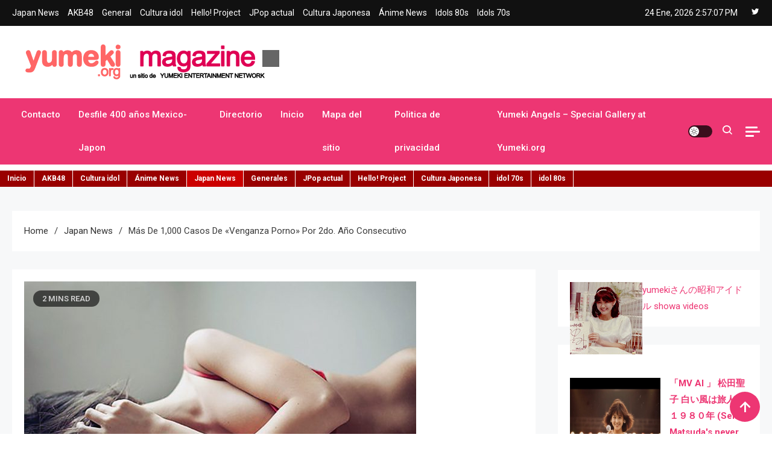

--- FILE ---
content_type: text/html; charset=UTF-8
request_url: https://www.yumeki.org/mas-de-1000-casos-de-venganza-porno-por-2do-ano-consecutivo/
body_size: 21705
content:
<!doctype html>
<html dir="ltr" lang="es" prefix="og: https://ogp.me/ns#">
<head>
	<meta charset="UTF-8">
	<meta name="viewport" content="width=device-width, initial-scale=1">
	<link rel="profile" href="https://gmpg.org/xfn/11">

	<title>Más de 1,000 casos de «Venganza porno» por 2do. año consecutivo | Yumeki Magazine</title>

		<!-- All in One SEO 4.9.2 - aioseo.com -->
	<meta name="description" content="Durante el año 2016 se registró un total de 1,063 denuncias realizadas por personas que experimentaron o fueron amenazadas con la publicación de material sexualmente explícito a través de internet, según estadísticas publicadas recientemente por la agencia nacional de Policía. La Policía dijo que los más de mil casos de &quot;pornografía por venganza&quot; registrados el" />
	<meta name="robots" content="max-image-preview:large" />
	<meta name="author" content="Agencia YEA"/>
	<meta name="keywords" content="japan news" />
	<link rel="canonical" href="https://www.yumeki.org/mas-de-1000-casos-de-venganza-porno-por-2do-ano-consecutivo/" />
	<meta name="generator" content="All in One SEO (AIOSEO) 4.9.2" />
		<meta property="og:locale" content="es_ES" />
		<meta property="og:site_name" content="Yumeki Magazine | Jpop y musica idol - Tu portal de jpop, movimiento idol y cultura japonesa en español" />
		<meta property="og:type" content="article" />
		<meta property="og:title" content="Más de 1,000 casos de «Venganza porno» por 2do. año consecutivo | Yumeki Magazine" />
		<meta property="og:description" content="Durante el año 2016 se registró un total de 1,063 denuncias realizadas por personas que experimentaron o fueron amenazadas con la publicación de material sexualmente explícito a través de internet, según estadísticas publicadas recientemente por la agencia nacional de Policía. La Policía dijo que los más de mil casos de &quot;pornografía por venganza&quot; registrados el" />
		<meta property="og:url" content="https://www.yumeki.org/mas-de-1000-casos-de-venganza-porno-por-2do-ano-consecutivo/" />
		<meta property="og:image" content="https://www.yumeki.org/wp-content/uploads/2023/12/yumeki-magazine-logo.png" />
		<meta property="og:image:secure_url" content="https://www.yumeki.org/wp-content/uploads/2023/12/yumeki-magazine-logo.png" />
		<meta property="article:published_time" content="2017-07-09T23:43:26+00:00" />
		<meta property="article:modified_time" content="2017-07-09T23:58:53+00:00" />
		<meta name="twitter:card" content="summary" />
		<meta name="twitter:title" content="Más de 1,000 casos de «Venganza porno» por 2do. año consecutivo | Yumeki Magazine" />
		<meta name="twitter:description" content="Durante el año 2016 se registró un total de 1,063 denuncias realizadas por personas que experimentaron o fueron amenazadas con la publicación de material sexualmente explícito a través de internet, según estadísticas publicadas recientemente por la agencia nacional de Policía. La Policía dijo que los más de mil casos de &quot;pornografía por venganza&quot; registrados el" />
		<meta name="twitter:image" content="https://www.yumeki.org/wp-content/uploads/2023/12/yumeki-magazine-logo.png" />
		<script type="application/ld+json" class="aioseo-schema">
			{"@context":"https:\/\/schema.org","@graph":[{"@type":"Article","@id":"https:\/\/www.yumeki.org\/mas-de-1000-casos-de-venganza-porno-por-2do-ano-consecutivo\/#article","name":"M\u00e1s de 1,000 casos de \u00abVenganza porno\u00bb por 2do. a\u00f1o consecutivo | Yumeki Magazine","headline":"M\u00e1s de 1,000 casos de \u00abVenganza porno\u00bb por 2do. a\u00f1o consecutivo","author":{"@id":"https:\/\/www.yumeki.org\/author\/hikaru\/#author"},"publisher":{"@id":"https:\/\/www.yumeki.org\/#organization"},"image":{"@type":"ImageObject","url":"https:\/\/www.yumeki.org\/wp-content\/uploads\/2017\/07\/hide-650x433-1.jpg","width":650,"height":433},"datePublished":"2017-07-09T17:43:26-06:00","dateModified":"2017-07-09T17:58:53-06:00","inLanguage":"es-ES","commentCount":1,"mainEntityOfPage":{"@id":"https:\/\/www.yumeki.org\/mas-de-1000-casos-de-venganza-porno-por-2do-ano-consecutivo\/#webpage"},"isPartOf":{"@id":"https:\/\/www.yumeki.org\/mas-de-1000-casos-de-venganza-porno-por-2do-ano-consecutivo\/#webpage"},"articleSection":"Japan News"},{"@type":"BreadcrumbList","@id":"https:\/\/www.yumeki.org\/mas-de-1000-casos-de-venganza-porno-por-2do-ano-consecutivo\/#breadcrumblist","itemListElement":[{"@type":"ListItem","@id":"https:\/\/www.yumeki.org#listItem","position":1,"name":"Inicio","item":"https:\/\/www.yumeki.org","nextItem":{"@type":"ListItem","@id":"https:\/\/www.yumeki.org\/category\/noticias-de-japon\/#listItem","name":"Japan News"}},{"@type":"ListItem","@id":"https:\/\/www.yumeki.org\/category\/noticias-de-japon\/#listItem","position":2,"name":"Japan News","item":"https:\/\/www.yumeki.org\/category\/noticias-de-japon\/","nextItem":{"@type":"ListItem","@id":"https:\/\/www.yumeki.org\/mas-de-1000-casos-de-venganza-porno-por-2do-ano-consecutivo\/#listItem","name":"M\u00e1s de 1,000 casos de \u00abVenganza porno\u00bb por 2do. a\u00f1o consecutivo"},"previousItem":{"@type":"ListItem","@id":"https:\/\/www.yumeki.org#listItem","name":"Inicio"}},{"@type":"ListItem","@id":"https:\/\/www.yumeki.org\/mas-de-1000-casos-de-venganza-porno-por-2do-ano-consecutivo\/#listItem","position":3,"name":"M\u00e1s de 1,000 casos de \u00abVenganza porno\u00bb por 2do. a\u00f1o consecutivo","previousItem":{"@type":"ListItem","@id":"https:\/\/www.yumeki.org\/category\/noticias-de-japon\/#listItem","name":"Japan News"}}]},{"@type":"Organization","@id":"https:\/\/www.yumeki.org\/#organization","name":"Yumeki Magazine","description":"Jpop y musica idol - Tu portal de jpop, movimiento idol y cultura japonesa en espa\u00f1ol","url":"https:\/\/www.yumeki.org\/","logo":{"@type":"ImageObject","url":"https:\/\/www.yumeki.org\/wp-content\/uploads\/2023\/12\/yumeki-magazine-logo.png","@id":"https:\/\/www.yumeki.org\/mas-de-1000-casos-de-venganza-porno-por-2do-ano-consecutivo\/#organizationLogo","width":448,"height":70},"image":{"@id":"https:\/\/www.yumeki.org\/mas-de-1000-casos-de-venganza-porno-por-2do-ano-consecutivo\/#organizationLogo"}},{"@type":"Person","@id":"https:\/\/www.yumeki.org\/author\/hikaru\/#author","url":"https:\/\/www.yumeki.org\/author\/hikaru\/","name":"Agencia YEA","image":{"@type":"ImageObject","@id":"https:\/\/www.yumeki.org\/mas-de-1000-casos-de-venganza-porno-por-2do-ano-consecutivo\/#authorImage","url":"https:\/\/secure.gravatar.com\/avatar\/d1b5eff830f8752ce938cf302aa8025d26f3ef7088093cca9a0f927b5df99866?s=96&d=identicon&r=g","width":96,"height":96,"caption":"Agencia YEA"}},{"@type":"WebPage","@id":"https:\/\/www.yumeki.org\/mas-de-1000-casos-de-venganza-porno-por-2do-ano-consecutivo\/#webpage","url":"https:\/\/www.yumeki.org\/mas-de-1000-casos-de-venganza-porno-por-2do-ano-consecutivo\/","name":"M\u00e1s de 1,000 casos de \u00abVenganza porno\u00bb por 2do. a\u00f1o consecutivo | Yumeki Magazine","description":"Durante el a\u00f1o 2016 se registr\u00f3 un total de 1,063 denuncias realizadas por personas que experimentaron o fueron amenazadas con la publicaci\u00f3n de material sexualmente expl\u00edcito a trav\u00e9s de internet, seg\u00fan estad\u00edsticas publicadas recientemente por la agencia nacional de Polic\u00eda. La Polic\u00eda dijo que los m\u00e1s de mil casos de \"pornograf\u00eda por venganza\" registrados el","inLanguage":"es-ES","isPartOf":{"@id":"https:\/\/www.yumeki.org\/#website"},"breadcrumb":{"@id":"https:\/\/www.yumeki.org\/mas-de-1000-casos-de-venganza-porno-por-2do-ano-consecutivo\/#breadcrumblist"},"author":{"@id":"https:\/\/www.yumeki.org\/author\/hikaru\/#author"},"creator":{"@id":"https:\/\/www.yumeki.org\/author\/hikaru\/#author"},"image":{"@type":"ImageObject","url":"https:\/\/www.yumeki.org\/wp-content\/uploads\/2017\/07\/hide-650x433-1.jpg","@id":"https:\/\/www.yumeki.org\/mas-de-1000-casos-de-venganza-porno-por-2do-ano-consecutivo\/#mainImage","width":650,"height":433},"primaryImageOfPage":{"@id":"https:\/\/www.yumeki.org\/mas-de-1000-casos-de-venganza-porno-por-2do-ano-consecutivo\/#mainImage"},"datePublished":"2017-07-09T17:43:26-06:00","dateModified":"2017-07-09T17:58:53-06:00"},{"@type":"WebSite","@id":"https:\/\/www.yumeki.org\/#website","url":"https:\/\/www.yumeki.org\/","name":"Yumeki Magazine","description":"Jpop y musica idol - Tu portal de jpop, movimiento idol y cultura japonesa en espa\u00f1ol","inLanguage":"es-ES","publisher":{"@id":"https:\/\/www.yumeki.org\/#organization"}}]}
		</script>
		<!-- All in One SEO -->

<link rel='dns-prefetch' href='//fonts.googleapis.com' />
<link rel="alternate" type="application/rss+xml" title="Yumeki Magazine &raquo; Feed" href="https://www.yumeki.org/feed/" />
<link rel="alternate" type="application/rss+xml" title="Yumeki Magazine &raquo; Feed de los comentarios" href="https://www.yumeki.org/comments/feed/" />
<link rel="alternate" type="application/rss+xml" title="Yumeki Magazine &raquo; Comentario Más de 1,000 casos de «Venganza porno» por 2do. año consecutivo del feed" href="https://www.yumeki.org/mas-de-1000-casos-de-venganza-porno-por-2do-ano-consecutivo/feed/" />
<link rel="alternate" title="oEmbed (JSON)" type="application/json+oembed" href="https://www.yumeki.org/wp-json/oembed/1.0/embed?url=https%3A%2F%2Fwww.yumeki.org%2Fmas-de-1000-casos-de-venganza-porno-por-2do-ano-consecutivo%2F" />
<link rel="alternate" title="oEmbed (XML)" type="text/xml+oembed" href="https://www.yumeki.org/wp-json/oembed/1.0/embed?url=https%3A%2F%2Fwww.yumeki.org%2Fmas-de-1000-casos-de-venganza-porno-por-2do-ano-consecutivo%2F&#038;format=xml" />
<style id='wp-img-auto-sizes-contain-inline-css'>
img:is([sizes=auto i],[sizes^="auto," i]){contain-intrinsic-size:3000px 1500px}
/*# sourceURL=wp-img-auto-sizes-contain-inline-css */
</style>
<style id='wp-emoji-styles-inline-css'>

	img.wp-smiley, img.emoji {
		display: inline !important;
		border: none !important;
		box-shadow: none !important;
		height: 1em !important;
		width: 1em !important;
		margin: 0 0.07em !important;
		vertical-align: -0.1em !important;
		background: none !important;
		padding: 0 !important;
	}
/*# sourceURL=wp-emoji-styles-inline-css */
</style>
<style id='wp-block-library-inline-css'>
:root{--wp-block-synced-color:#7a00df;--wp-block-synced-color--rgb:122,0,223;--wp-bound-block-color:var(--wp-block-synced-color);--wp-editor-canvas-background:#ddd;--wp-admin-theme-color:#007cba;--wp-admin-theme-color--rgb:0,124,186;--wp-admin-theme-color-darker-10:#006ba1;--wp-admin-theme-color-darker-10--rgb:0,107,160.5;--wp-admin-theme-color-darker-20:#005a87;--wp-admin-theme-color-darker-20--rgb:0,90,135;--wp-admin-border-width-focus:2px}@media (min-resolution:192dpi){:root{--wp-admin-border-width-focus:1.5px}}.wp-element-button{cursor:pointer}:root .has-very-light-gray-background-color{background-color:#eee}:root .has-very-dark-gray-background-color{background-color:#313131}:root .has-very-light-gray-color{color:#eee}:root .has-very-dark-gray-color{color:#313131}:root .has-vivid-green-cyan-to-vivid-cyan-blue-gradient-background{background:linear-gradient(135deg,#00d084,#0693e3)}:root .has-purple-crush-gradient-background{background:linear-gradient(135deg,#34e2e4,#4721fb 50%,#ab1dfe)}:root .has-hazy-dawn-gradient-background{background:linear-gradient(135deg,#faaca8,#dad0ec)}:root .has-subdued-olive-gradient-background{background:linear-gradient(135deg,#fafae1,#67a671)}:root .has-atomic-cream-gradient-background{background:linear-gradient(135deg,#fdd79a,#004a59)}:root .has-nightshade-gradient-background{background:linear-gradient(135deg,#330968,#31cdcf)}:root .has-midnight-gradient-background{background:linear-gradient(135deg,#020381,#2874fc)}:root{--wp--preset--font-size--normal:16px;--wp--preset--font-size--huge:42px}.has-regular-font-size{font-size:1em}.has-larger-font-size{font-size:2.625em}.has-normal-font-size{font-size:var(--wp--preset--font-size--normal)}.has-huge-font-size{font-size:var(--wp--preset--font-size--huge)}.has-text-align-center{text-align:center}.has-text-align-left{text-align:left}.has-text-align-right{text-align:right}.has-fit-text{white-space:nowrap!important}#end-resizable-editor-section{display:none}.aligncenter{clear:both}.items-justified-left{justify-content:flex-start}.items-justified-center{justify-content:center}.items-justified-right{justify-content:flex-end}.items-justified-space-between{justify-content:space-between}.screen-reader-text{border:0;clip-path:inset(50%);height:1px;margin:-1px;overflow:hidden;padding:0;position:absolute;width:1px;word-wrap:normal!important}.screen-reader-text:focus{background-color:#ddd;clip-path:none;color:#444;display:block;font-size:1em;height:auto;left:5px;line-height:normal;padding:15px 23px 14px;text-decoration:none;top:5px;width:auto;z-index:100000}html :where(.has-border-color){border-style:solid}html :where([style*=border-top-color]){border-top-style:solid}html :where([style*=border-right-color]){border-right-style:solid}html :where([style*=border-bottom-color]){border-bottom-style:solid}html :where([style*=border-left-color]){border-left-style:solid}html :where([style*=border-width]){border-style:solid}html :where([style*=border-top-width]){border-top-style:solid}html :where([style*=border-right-width]){border-right-style:solid}html :where([style*=border-bottom-width]){border-bottom-style:solid}html :where([style*=border-left-width]){border-left-style:solid}html :where(img[class*=wp-image-]){height:auto;max-width:100%}:where(figure){margin:0 0 1em}html :where(.is-position-sticky){--wp-admin--admin-bar--position-offset:var(--wp-admin--admin-bar--height,0px)}@media screen and (max-width:600px){html :where(.is-position-sticky){--wp-admin--admin-bar--position-offset:0px}}

/*# sourceURL=wp-block-library-inline-css */
</style><style id='global-styles-inline-css'>
:root{--wp--preset--aspect-ratio--square: 1;--wp--preset--aspect-ratio--4-3: 4/3;--wp--preset--aspect-ratio--3-4: 3/4;--wp--preset--aspect-ratio--3-2: 3/2;--wp--preset--aspect-ratio--2-3: 2/3;--wp--preset--aspect-ratio--16-9: 16/9;--wp--preset--aspect-ratio--9-16: 9/16;--wp--preset--color--black: #000000;--wp--preset--color--cyan-bluish-gray: #abb8c3;--wp--preset--color--white: #ffffff;--wp--preset--color--pale-pink: #f78da7;--wp--preset--color--vivid-red: #cf2e2e;--wp--preset--color--luminous-vivid-orange: #ff6900;--wp--preset--color--luminous-vivid-amber: #fcb900;--wp--preset--color--light-green-cyan: #7bdcb5;--wp--preset--color--vivid-green-cyan: #00d084;--wp--preset--color--pale-cyan-blue: #8ed1fc;--wp--preset--color--vivid-cyan-blue: #0693e3;--wp--preset--color--vivid-purple: #9b51e0;--wp--preset--gradient--vivid-cyan-blue-to-vivid-purple: linear-gradient(135deg,rgb(6,147,227) 0%,rgb(155,81,224) 100%);--wp--preset--gradient--light-green-cyan-to-vivid-green-cyan: linear-gradient(135deg,rgb(122,220,180) 0%,rgb(0,208,130) 100%);--wp--preset--gradient--luminous-vivid-amber-to-luminous-vivid-orange: linear-gradient(135deg,rgb(252,185,0) 0%,rgb(255,105,0) 100%);--wp--preset--gradient--luminous-vivid-orange-to-vivid-red: linear-gradient(135deg,rgb(255,105,0) 0%,rgb(207,46,46) 100%);--wp--preset--gradient--very-light-gray-to-cyan-bluish-gray: linear-gradient(135deg,rgb(238,238,238) 0%,rgb(169,184,195) 100%);--wp--preset--gradient--cool-to-warm-spectrum: linear-gradient(135deg,rgb(74,234,220) 0%,rgb(151,120,209) 20%,rgb(207,42,186) 40%,rgb(238,44,130) 60%,rgb(251,105,98) 80%,rgb(254,248,76) 100%);--wp--preset--gradient--blush-light-purple: linear-gradient(135deg,rgb(255,206,236) 0%,rgb(152,150,240) 100%);--wp--preset--gradient--blush-bordeaux: linear-gradient(135deg,rgb(254,205,165) 0%,rgb(254,45,45) 50%,rgb(107,0,62) 100%);--wp--preset--gradient--luminous-dusk: linear-gradient(135deg,rgb(255,203,112) 0%,rgb(199,81,192) 50%,rgb(65,88,208) 100%);--wp--preset--gradient--pale-ocean: linear-gradient(135deg,rgb(255,245,203) 0%,rgb(182,227,212) 50%,rgb(51,167,181) 100%);--wp--preset--gradient--electric-grass: linear-gradient(135deg,rgb(202,248,128) 0%,rgb(113,206,126) 100%);--wp--preset--gradient--midnight: linear-gradient(135deg,rgb(2,3,129) 0%,rgb(40,116,252) 100%);--wp--preset--font-size--small: 13px;--wp--preset--font-size--medium: 20px;--wp--preset--font-size--large: 36px;--wp--preset--font-size--x-large: 42px;--wp--preset--spacing--20: 0.44rem;--wp--preset--spacing--30: 0.67rem;--wp--preset--spacing--40: 1rem;--wp--preset--spacing--50: 1.5rem;--wp--preset--spacing--60: 2.25rem;--wp--preset--spacing--70: 3.38rem;--wp--preset--spacing--80: 5.06rem;--wp--preset--shadow--natural: 6px 6px 9px rgba(0, 0, 0, 0.2);--wp--preset--shadow--deep: 12px 12px 50px rgba(0, 0, 0, 0.4);--wp--preset--shadow--sharp: 6px 6px 0px rgba(0, 0, 0, 0.2);--wp--preset--shadow--outlined: 6px 6px 0px -3px rgb(255, 255, 255), 6px 6px rgb(0, 0, 0);--wp--preset--shadow--crisp: 6px 6px 0px rgb(0, 0, 0);}:where(.is-layout-flex){gap: 0.5em;}:where(.is-layout-grid){gap: 0.5em;}body .is-layout-flex{display: flex;}.is-layout-flex{flex-wrap: wrap;align-items: center;}.is-layout-flex > :is(*, div){margin: 0;}body .is-layout-grid{display: grid;}.is-layout-grid > :is(*, div){margin: 0;}:where(.wp-block-columns.is-layout-flex){gap: 2em;}:where(.wp-block-columns.is-layout-grid){gap: 2em;}:where(.wp-block-post-template.is-layout-flex){gap: 1.25em;}:where(.wp-block-post-template.is-layout-grid){gap: 1.25em;}.has-black-color{color: var(--wp--preset--color--black) !important;}.has-cyan-bluish-gray-color{color: var(--wp--preset--color--cyan-bluish-gray) !important;}.has-white-color{color: var(--wp--preset--color--white) !important;}.has-pale-pink-color{color: var(--wp--preset--color--pale-pink) !important;}.has-vivid-red-color{color: var(--wp--preset--color--vivid-red) !important;}.has-luminous-vivid-orange-color{color: var(--wp--preset--color--luminous-vivid-orange) !important;}.has-luminous-vivid-amber-color{color: var(--wp--preset--color--luminous-vivid-amber) !important;}.has-light-green-cyan-color{color: var(--wp--preset--color--light-green-cyan) !important;}.has-vivid-green-cyan-color{color: var(--wp--preset--color--vivid-green-cyan) !important;}.has-pale-cyan-blue-color{color: var(--wp--preset--color--pale-cyan-blue) !important;}.has-vivid-cyan-blue-color{color: var(--wp--preset--color--vivid-cyan-blue) !important;}.has-vivid-purple-color{color: var(--wp--preset--color--vivid-purple) !important;}.has-black-background-color{background-color: var(--wp--preset--color--black) !important;}.has-cyan-bluish-gray-background-color{background-color: var(--wp--preset--color--cyan-bluish-gray) !important;}.has-white-background-color{background-color: var(--wp--preset--color--white) !important;}.has-pale-pink-background-color{background-color: var(--wp--preset--color--pale-pink) !important;}.has-vivid-red-background-color{background-color: var(--wp--preset--color--vivid-red) !important;}.has-luminous-vivid-orange-background-color{background-color: var(--wp--preset--color--luminous-vivid-orange) !important;}.has-luminous-vivid-amber-background-color{background-color: var(--wp--preset--color--luminous-vivid-amber) !important;}.has-light-green-cyan-background-color{background-color: var(--wp--preset--color--light-green-cyan) !important;}.has-vivid-green-cyan-background-color{background-color: var(--wp--preset--color--vivid-green-cyan) !important;}.has-pale-cyan-blue-background-color{background-color: var(--wp--preset--color--pale-cyan-blue) !important;}.has-vivid-cyan-blue-background-color{background-color: var(--wp--preset--color--vivid-cyan-blue) !important;}.has-vivid-purple-background-color{background-color: var(--wp--preset--color--vivid-purple) !important;}.has-black-border-color{border-color: var(--wp--preset--color--black) !important;}.has-cyan-bluish-gray-border-color{border-color: var(--wp--preset--color--cyan-bluish-gray) !important;}.has-white-border-color{border-color: var(--wp--preset--color--white) !important;}.has-pale-pink-border-color{border-color: var(--wp--preset--color--pale-pink) !important;}.has-vivid-red-border-color{border-color: var(--wp--preset--color--vivid-red) !important;}.has-luminous-vivid-orange-border-color{border-color: var(--wp--preset--color--luminous-vivid-orange) !important;}.has-luminous-vivid-amber-border-color{border-color: var(--wp--preset--color--luminous-vivid-amber) !important;}.has-light-green-cyan-border-color{border-color: var(--wp--preset--color--light-green-cyan) !important;}.has-vivid-green-cyan-border-color{border-color: var(--wp--preset--color--vivid-green-cyan) !important;}.has-pale-cyan-blue-border-color{border-color: var(--wp--preset--color--pale-cyan-blue) !important;}.has-vivid-cyan-blue-border-color{border-color: var(--wp--preset--color--vivid-cyan-blue) !important;}.has-vivid-purple-border-color{border-color: var(--wp--preset--color--vivid-purple) !important;}.has-vivid-cyan-blue-to-vivid-purple-gradient-background{background: var(--wp--preset--gradient--vivid-cyan-blue-to-vivid-purple) !important;}.has-light-green-cyan-to-vivid-green-cyan-gradient-background{background: var(--wp--preset--gradient--light-green-cyan-to-vivid-green-cyan) !important;}.has-luminous-vivid-amber-to-luminous-vivid-orange-gradient-background{background: var(--wp--preset--gradient--luminous-vivid-amber-to-luminous-vivid-orange) !important;}.has-luminous-vivid-orange-to-vivid-red-gradient-background{background: var(--wp--preset--gradient--luminous-vivid-orange-to-vivid-red) !important;}.has-very-light-gray-to-cyan-bluish-gray-gradient-background{background: var(--wp--preset--gradient--very-light-gray-to-cyan-bluish-gray) !important;}.has-cool-to-warm-spectrum-gradient-background{background: var(--wp--preset--gradient--cool-to-warm-spectrum) !important;}.has-blush-light-purple-gradient-background{background: var(--wp--preset--gradient--blush-light-purple) !important;}.has-blush-bordeaux-gradient-background{background: var(--wp--preset--gradient--blush-bordeaux) !important;}.has-luminous-dusk-gradient-background{background: var(--wp--preset--gradient--luminous-dusk) !important;}.has-pale-ocean-gradient-background{background: var(--wp--preset--gradient--pale-ocean) !important;}.has-electric-grass-gradient-background{background: var(--wp--preset--gradient--electric-grass) !important;}.has-midnight-gradient-background{background: var(--wp--preset--gradient--midnight) !important;}.has-small-font-size{font-size: var(--wp--preset--font-size--small) !important;}.has-medium-font-size{font-size: var(--wp--preset--font-size--medium) !important;}.has-large-font-size{font-size: var(--wp--preset--font-size--large) !important;}.has-x-large-font-size{font-size: var(--wp--preset--font-size--x-large) !important;}
/*# sourceURL=global-styles-inline-css */
</style>

<style id='classic-theme-styles-inline-css'>
/*! This file is auto-generated */
.wp-block-button__link{color:#fff;background-color:#32373c;border-radius:9999px;box-shadow:none;text-decoration:none;padding:calc(.667em + 2px) calc(1.333em + 2px);font-size:1.125em}.wp-block-file__button{background:#32373c;color:#fff;text-decoration:none}
/*# sourceURL=/wp-includes/css/classic-themes.min.css */
</style>
<link rel='stylesheet' id='ogma-news-fonts-css' href='https://fonts.googleapis.com/css?family=Roboto%3A400%2C500%2C600%2C700%7CNunito%3A400%2C600%2C700%2C900&#038;subset=latin%2Ccyrillic-ext%2Cgreek-ext%2Cgreek%2Cvietnamese%2Clatin-ext%2Ccyrillic%2Ckhmer%2Cdevanagari%2Carabic%2Chebrew%2Ctelugu' media='all' />
<link rel='stylesheet' id='lightslider-css' href='https://www.yumeki.org/wp-content/themes/ogma-news/assets/library/lightslider/css/lightslider.min.css?ver=1.0.8' media='all' />
<link rel='stylesheet' id='box-icons-css' href='https://www.yumeki.org/wp-content/themes/ogma-news/assets/library/box-icons/css/boxicons.min.css?ver=2.1.4' media='all' />
<link rel='stylesheet' id='ogma-news-style-css' href='https://www.yumeki.org/wp-content/themes/ogma-news/style.css?ver=1.0.8' media='all' />
<link rel='stylesheet' id='ogma-news-responsive-style-css' href='https://www.yumeki.org/wp-content/themes/ogma-news/assets/css/ogma-news-responsive.css?ver=1.0.8' media='all' />
<script src="https://www.yumeki.org/wp-includes/js/jquery/jquery.min.js?ver=3.7.1" id="jquery-core-js"></script>
<script src="https://www.yumeki.org/wp-includes/js/jquery/jquery-migrate.min.js?ver=3.4.1" id="jquery-migrate-js"></script>
<link rel="https://api.w.org/" href="https://www.yumeki.org/wp-json/" /><link rel="alternate" title="JSON" type="application/json" href="https://www.yumeki.org/wp-json/wp/v2/posts/61876" /><link rel="EditURI" type="application/rsd+xml" title="RSD" href="https://www.yumeki.org/xmlrpc.php?rsd" />
<link rel='shortlink' href='https://www.yumeki.org/?p=61876' />
<style type="text/css">
.feedzy-rss-link-icon:after {
	content: url("https://www.yumeki.org/wp-content/plugins/feedzy-rss-feeds/img/external-link.png");
	margin-left: 3px;
}
</style>
		
<!-- WP Menubar 5.9.4: start CSS -->
<link rel="stylesheet" href="https://www.yumeki.org/wp-content/plugins/menubar/templates/Basic_46/b-red.css" type="text/css" media="screen" />
<!-- WP Menubar 5.9.4: end CSS -->
<link rel="pingback" href="https://www.yumeki.org/xmlrpc.php">		<style type="text/css">
					.site-title,
			.site-description {
				position: absolute;
				clip: rect(1px, 1px, 1px, 1px);
				}
					</style>
		<!--Ogma News CSS -->
<style type="text/css">
.navigation .nav-links a:hover,.bttn:hover,button,input[type='button']:hover,input[type='reset']:hover,input[type='submit']:hover,.reply .comment-reply-link,.widget_search .search-submit,.widget_search .search-submit:hover,.widget_tag_cloud .tagcloud a:hover,.widget.widget_tag_cloud a:hover,.header-main-layout--one .primary-menu-wrapper .ogma-news-container,.header-main-layout--one .is-sticky .primary-menu-wrapper,#site-navigation ul.sub-menu,#site-navigation ul.children,.header-search-wrapper .search-form-wrap .search-submit,.sticky-sidebar-close,.header-main-layout--two .sidebar-menu-toggle a:hover,.news-ticker-label,.ogma-news-banner-wrapper .slider-wrapper .post-cats-wrap ul li a,.news-carousel-block .block-layout--two .post-cats-wrap li a,.banner-tabbed-wrapper ul.banner-tabs li.ui-state-active a,.banner-tabbed-wrapper ul.banner-tabs li:hover a,.news-carousel-block .lSAction a:hover,.trending-posts-wrapper .lSAction a:hover,.single-posts-layout--two .post-cats-wrap li a,.error-404.not-found .error-button-wrap a,#ogma-news-scrollup,.trending-posts .post-thumbnail-wrap .post-count,.navigation .nav-links a.page-numbers:hover,.navigation .nav-links .page-numbers.current{background-color:#ed3673}a,a:hover,a:focus,a:active,.entry-cat .cat-links a:hover,.entry-cat a:hover,.byline a:hover,.posted-on a:hover,.entry-footer a:hover,.comment-author .fn .url:hover,.commentmetadata .comment-edit-link,#cancel-comment-reply-link,#cancel-comment-reply-link:before,.logged-in-as a,.widget a:hover,.widget a:hover::before,.widget li:hover::before,.header-main-layout--two #site-navigation ul li:hover>a,.header-main-layout--two #site-navigation ul li.current-menu-item>a,.header-main-layout--two #site-navigation ul li.current_page_item>a,.header-main-layout--two #site-navigation ul li.current-menu-ancestor>a,.header-main-layout--two #site-navigation ul li.focus>a,.header-main-layout--two .ogma-news-icon-elements-wrap .search-icon a:hover,.header-news-ticker-wrapper .posted-on a,.ogma-news-banner-wrapper .lSAction a:hover,.ogma-news-banner-wrapper .banner-tabbed-wrapper .post-cats-wrap a,.post-cats-wrap li a,.ogma-news-button a:hover,.post-meta-wrap span a:hover,.post-meta-wrap span:hover,.ogma-news-post-content-wrap .entry-meta span:hover a,.ogma-news-post-content-wrap .entry-meta span:hover:before,.site-footer .widget_archive a:hover,.site-footer .widget_categories a:hover,.site-footer .widget_recent_entries a:hover,.site-footer .widget_meta a:hover,.site-footer .widget_recent_comments li:hover,.site-footer .widget_rss li:hover,.site-footer .widget_pages li a:hover,.site-footer .widget_nav_menu li a:hover,.site-footer .wp-block-latest-posts li a:hover,.site-footer .wp-block-archives li a:hover,.site-footer .wp-block-categories li a:hover,.site-footer .wp-block-page-list li a:hover,.site-footer .wp-block-latest-comments li:hover,.ogma-news-post-title-wrap .entry-meta span:hover a,.ogma-news-post-title-wrap .entry-meta span:hover:before,.dark-mode.header-main-layout--two #site-navigation ul li a:hover,.dark-mode.header-main-layout--two .ogma-news-icon-elements-wrap .search-icon a:hover,.dark-mode .ogma-news-button a:hover,.dark-mode .widget_archive a:hover,.dark-mode .widget_categories a:hover,.dark-mode .widget_recent_entries a:hover,.dark-mode .widget_meta a:hover,.dark-mode .widget_recent_comments li:hover,.dark-mode .widget_rss li:hover,.dark-mode .widget_pages li a:hover,.dark-mode .widget_nav_menu li a:hover,.dark-mode .wp-block-latest-posts li a:hover,.dark-mode .wp-block-archives li a:hover,.dark-mode .wp-block-categories li a:hover,.dark-mode .wp-block-page-list li a:hover,.dark-mode .wp-block-latest-comments li:hover,.dark-mode .header-news-ticker-wrapper .post-title a:hover,.dark-mode .post-meta-wrap span a:hover,.dark-mode .post-meta-wrap span:hover,.dark-mode .ogma-news-post-content-wrap .entry-meta span a:hover,.breadcrumb-trail.breadcrumbs ul li a:hover{color:#ed3673}.navigation .nav-links a:hover,.bttn:hover,button,input[type='button']:hover,input[type='reset']:hover,input[type='submit']:hover,.widget_search .search-submit,.widget_search .search-submit:hover,.widget_tag_cloud .tagcloud a:hover,.widget.widget_tag_cloud a:hover,.header-main-layout--two .sidebar-menu-toggle a:hover,.news-carousel-block .lSAction a:hover,.trending-posts-wrapper .lSAction a:hover,.navigation .nav-links a.page-numbers:hover,.navigation .nav-links .page-numbers.current{border-color:#ed3673}.page-header .page-title,.block-title,.related-post-title,.widget-title{border-left-color:#ed3673}.rtl .page-header .page-title,.rtl .block-title,.rtl .related-post-title,.rtl .widget-title{border-right-color:#ed3673}.search-form-wrap,.header-main-layout--two .primary-menu-wrapper{border-top-color:#ed3673}@media (max-width:979px){.header-main-layout--one #site-navigation .primary-menu-wrap{background-color:#ed3673}}@media (max-width:979px){.header-main-layout--two .ogma-news-menu-toogle:hover{color:#ed3673}}.woocommerce ul.products li.product .price,.woocommerce div.product p.price,.woocommerce div.product span.price,.woocommerce .product_meta a:hover,.woocommerce-error:before,.woocommerce-info:before,.woocommerce-message:before{color:#ed3673}.woocommerce #respond input#submit,.woocommerce a.button,.woocommerce button.button,.woocommerce input.button,.woocommerce ul.products li.product:hover .button,.woocommerce ul.products li.product:hover .added_to_cart,.woocommerce #respond input#submit.alt,.woocommerce a.button.alt,.woocommerce button.button.alt,.woocommerce input.button.alt.woocommerce nav.woocommerce-pagination ul li a,.woocommerce nav.woocommerce-pagination ul li span.woocommerce span.onsale,.woocommerce div.product .woocommerce-tabs ul.tabs li.active,.woocommerce #respond input#submit.disabled,.woocommerce #respond input#submit:disabled,.woocommerce #respond input#submit:disabled[disabled],.woocommerce a.button.disabled,.woocommerce a.button:disabled,.woocommerce a.button:disabled[disabled],.woocommerce button.button.disabled,.woocommerce button.button:disabled,.woocommerce button.button:disabled[disabled],.woocommerce input.button.disabled,.woocommerce input.button:disabled,.woocommerce input.button:disabled[disabled].woocommerce #respond input#submit.alt.disabled,.woocommerce #respond input#submit.alt.disabled:hover,.woocommerce #respond input#submit.alt:disabled,.woocommerce #respond input#submit.alt:disabled:hover,.woocommerce #respond input#submit.alt:disabled[disabled],.woocommerce #respond input#submit.alt:disabled[disabled]:hover,.woocommerce a.button.alt.disabled,.woocommerce a.button.alt.disabled:hover,.woocommerce a.button.alt:disabled,.woocommerce a.button.alt:disabled:hover,.woocommerce a.button.alt:disabled[disabled],.woocommerce a.button.alt:disabled[disabled]:hover,.woocommerce button.button.alt.disabled,.woocommerce button.button.alt.disabled:hover,.woocommerce button.button.alt:disabled,.woocommerce button.button.alt:disabled:hover,.woocommerce button.button.alt:disabled[disabled],.woocommerce button.button.alt:disabled[disabled]:hover,.woocommerce input.button.alt.disabled,.woocommerce input.button.alt.disabled:hover,.woocommerce input.button.alt:disabled,.woocommerce input.button.alt:disabled:hover,.woocommerce input.button.alt:disabled[disabled],.woocommerce input.button.alt:disabled[disabled]:hover.woocommerce,.widget_price_filter .ui-slider .ui-slider-range,.woocommerce-MyAccount-navigation-link a,.woocommerce-store-notice,p.demo_store{background-color:#ed3673}.woocommerce ul.products li.product:hover,.woocommerce-page ul.products li.product:hover.woocommerce #respond input#submit,.woocommerce a.button,.woocommerce button.button,.woocommerce input.button,.woocommerce ul.products li.product:hover .button,.woocommerce ul.products li.product:hover .added_to_cart,.woocommerce #respond input#submit.alt,.woocommerce a.button.alt,.woocommerce button.button.alt,.woocommerce input.button.alt.woocommerce #respond input#submit.alt.disabled,.woocommerce #respond input#submit.alt.disabled:hover,.woocommerce #respond input#submit.alt:disabled,.woocommerce #respond input#submit.alt:disabled:hover,.woocommerce #respond input#submit.alt:disabled[disabled],.woocommerce #respond input#submit.alt:disabled[disabled]:hover,.woocommerce a.button.alt.disabled,.woocommerce a.button.alt.disabled:hover,.woocommerce a.button.alt:disabled,.woocommerce a.button.alt:disabled:hover,.woocommerce a.button.alt:disabled[disabled],.woocommerce a.button.alt:disabled[disabled]:hover,.woocommerce button.button.alt.disabled,.woocommerce button.button.alt.disabled:hover,.woocommerce button.button.alt:disabled,.woocommerce button.button.alt:disabled:hover,.woocommerce button.button.alt:disabled[disabled],.woocommerce button.button.alt:disabled[disabled]:hover,.woocommerce input.button.alt.disabled,.woocommerce input.button.alt.disabled:hover,.woocommerce input.button.alt:disabled,.woocommerce input.button.alt:disabled:hover,.woocommerce input.button.alt:disabled[disabled],.woocommerce input.button.alt:disabled[disabled]:hover.woocommerce .widget_price_filter .ui-slider .ui-slider-handle{border-color:#ed3673}.woocommerce div.product .woocommerce-tabs ul.tabs{border-bottom-color:#ed3673}.woocommerce-error,.woocommerce-info,.woocommerce-message{border-top-color:#ed3673}.ogma-news-wave .og-rect,.ogma-news-three-bounce .og-child,.ogma-news-folding-cube .og-cube:before{background-color:#ed3673}#site-navigation ul li:hover >a,#site-navigation ul li.current-menu-item >a,#site-navigation ul li.current_page_item >a,#site-navigation ul li.current-menu-ancestor >a,#site-navigation ul li.focus >a{background-color:#d9225f}body{color:#3b3b3b}.page-content a,.entry-content a,.entry-summary a{color:#E53935}.page-content a:hover,.entry-content a:hover,.entry-summary a:hover{color:#005ca8}.ogma-news-banner-wrapper .post-cats-wrap .post-cats-list li.cat-60 a{color:#3b2d1b}.news-carousel-block .block-layout--two .post-cats-wrap .post-cats-list li.cat-60 a{background:#3b2d1b}.post-cats-wrap .post-cats-list li.cat-60 a{color:#3b2d1b}.ogma-news-banner-wrapper.frontpage-banner-layout--two .tabbed-content-wrapper .post-cats-wrap .post-cats-list li.cat-60 a{color:#3b2d1b}.ogma-news-banner-wrapper.frontpage-banner-layout--two .slider-wrapper .post-cats-wrap ul li.cat-60 a{background-color:#3b2d1b}.single-posts-layout--two .post-cats-wrap .post-cats-list li.cat-60 a{background-color:#3b2d1b}.ogma-news-banner-wrapper .post-cats-wrap .post-cats-list li.cat-153 a{color:#3b2d1b}.news-carousel-block .block-layout--two .post-cats-wrap .post-cats-list li.cat-153 a{background:#3b2d1b}.post-cats-wrap .post-cats-list li.cat-153 a{color:#3b2d1b}.ogma-news-banner-wrapper.frontpage-banner-layout--two .tabbed-content-wrapper .post-cats-wrap .post-cats-list li.cat-153 a{color:#3b2d1b}.ogma-news-banner-wrapper.frontpage-banner-layout--two .slider-wrapper .post-cats-wrap ul li.cat-153 a{background-color:#3b2d1b}.single-posts-layout--two .post-cats-wrap .post-cats-list li.cat-153 a{background-color:#3b2d1b}.ogma-news-banner-wrapper .post-cats-wrap .post-cats-list li.cat-51 a{color:#3b2d1b}.news-carousel-block .block-layout--two .post-cats-wrap .post-cats-list li.cat-51 a{background:#3b2d1b}.post-cats-wrap .post-cats-list li.cat-51 a{color:#3b2d1b}.ogma-news-banner-wrapper.frontpage-banner-layout--two .tabbed-content-wrapper .post-cats-wrap .post-cats-list li.cat-51 a{color:#3b2d1b}.ogma-news-banner-wrapper.frontpage-banner-layout--two .slider-wrapper .post-cats-wrap ul li.cat-51 a{background-color:#3b2d1b}.single-posts-layout--two .post-cats-wrap .post-cats-list li.cat-51 a{background-color:#3b2d1b}.ogma-news-banner-wrapper .post-cats-wrap .post-cats-list li.cat-4 a{color:#3b2d1b}.news-carousel-block .block-layout--two .post-cats-wrap .post-cats-list li.cat-4 a{background:#3b2d1b}.post-cats-wrap .post-cats-list li.cat-4 a{color:#3b2d1b}.ogma-news-banner-wrapper.frontpage-banner-layout--two .tabbed-content-wrapper .post-cats-wrap .post-cats-list li.cat-4 a{color:#3b2d1b}.ogma-news-banner-wrapper.frontpage-banner-layout--two .slider-wrapper .post-cats-wrap ul li.cat-4 a{background-color:#3b2d1b}.single-posts-layout--two .post-cats-wrap .post-cats-list li.cat-4 a{background-color:#3b2d1b}.ogma-news-banner-wrapper .post-cats-wrap .post-cats-list li.cat-1 a{color:#3b2d1b}.news-carousel-block .block-layout--two .post-cats-wrap .post-cats-list li.cat-1 a{background:#3b2d1b}.post-cats-wrap .post-cats-list li.cat-1 a{color:#3b2d1b}.ogma-news-banner-wrapper.frontpage-banner-layout--two .tabbed-content-wrapper .post-cats-wrap .post-cats-list li.cat-1 a{color:#3b2d1b}.ogma-news-banner-wrapper.frontpage-banner-layout--two .slider-wrapper .post-cats-wrap ul li.cat-1 a{background-color:#3b2d1b}.single-posts-layout--two .post-cats-wrap .post-cats-list li.cat-1 a{background-color:#3b2d1b}.ogma-news-banner-wrapper .post-cats-wrap .post-cats-list li.cat-5 a{color:#3b2d1b}.news-carousel-block .block-layout--two .post-cats-wrap .post-cats-list li.cat-5 a{background:#3b2d1b}.post-cats-wrap .post-cats-list li.cat-5 a{color:#3b2d1b}.ogma-news-banner-wrapper.frontpage-banner-layout--two .tabbed-content-wrapper .post-cats-wrap .post-cats-list li.cat-5 a{color:#3b2d1b}.ogma-news-banner-wrapper.frontpage-banner-layout--two .slider-wrapper .post-cats-wrap ul li.cat-5 a{background-color:#3b2d1b}.single-posts-layout--two .post-cats-wrap .post-cats-list li.cat-5 a{background-color:#3b2d1b}.ogma-news-banner-wrapper .post-cats-wrap .post-cats-list li.cat-68 a{color:#3b2d1b}.news-carousel-block .block-layout--two .post-cats-wrap .post-cats-list li.cat-68 a{background:#3b2d1b}.post-cats-wrap .post-cats-list li.cat-68 a{color:#3b2d1b}.ogma-news-banner-wrapper.frontpage-banner-layout--two .tabbed-content-wrapper .post-cats-wrap .post-cats-list li.cat-68 a{color:#3b2d1b}.ogma-news-banner-wrapper.frontpage-banner-layout--two .slider-wrapper .post-cats-wrap ul li.cat-68 a{background-color:#3b2d1b}.single-posts-layout--two .post-cats-wrap .post-cats-list li.cat-68 a{background-color:#3b2d1b}.ogma-news-banner-wrapper .post-cats-wrap .post-cats-list li.cat-75 a{color:#3b2d1b}.news-carousel-block .block-layout--two .post-cats-wrap .post-cats-list li.cat-75 a{background:#3b2d1b}.post-cats-wrap .post-cats-list li.cat-75 a{color:#3b2d1b}.ogma-news-banner-wrapper.frontpage-banner-layout--two .tabbed-content-wrapper .post-cats-wrap .post-cats-list li.cat-75 a{color:#3b2d1b}.ogma-news-banner-wrapper.frontpage-banner-layout--two .slider-wrapper .post-cats-wrap ul li.cat-75 a{background-color:#3b2d1b}.single-posts-layout--two .post-cats-wrap .post-cats-list li.cat-75 a{background-color:#3b2d1b}.ogma-news-banner-wrapper .post-cats-wrap .post-cats-list li.cat-58 a{color:#3b2d1b}.news-carousel-block .block-layout--two .post-cats-wrap .post-cats-list li.cat-58 a{background:#3b2d1b}.post-cats-wrap .post-cats-list li.cat-58 a{color:#3b2d1b}.ogma-news-banner-wrapper.frontpage-banner-layout--two .tabbed-content-wrapper .post-cats-wrap .post-cats-list li.cat-58 a{color:#3b2d1b}.ogma-news-banner-wrapper.frontpage-banner-layout--two .slider-wrapper .post-cats-wrap ul li.cat-58 a{background-color:#3b2d1b}.single-posts-layout--two .post-cats-wrap .post-cats-list li.cat-58 a{background-color:#3b2d1b}.ogma-news-banner-wrapper .post-cats-wrap .post-cats-list li.cat-84 a{color:#3b2d1b}.news-carousel-block .block-layout--two .post-cats-wrap .post-cats-list li.cat-84 a{background:#3b2d1b}.post-cats-wrap .post-cats-list li.cat-84 a{color:#3b2d1b}.ogma-news-banner-wrapper.frontpage-banner-layout--two .tabbed-content-wrapper .post-cats-wrap .post-cats-list li.cat-84 a{color:#3b2d1b}.ogma-news-banner-wrapper.frontpage-banner-layout--two .slider-wrapper .post-cats-wrap ul li.cat-84 a{background-color:#3b2d1b}.single-posts-layout--two .post-cats-wrap .post-cats-list li.cat-84 a{background-color:#3b2d1b}.ogma-news-container{width:1320px}.ogma-news-site-layout--boxed #page{width:1290px}.ogma-news-banner-wrapper{background-color:#f9eaf1}#top-header{background-color:#111111}/*/Typography CSS /*/body{font-family:Roboto;font-style:normal;font-weight:400;text-decoration:inherit;text-transform:inherit}h1,h2,h3,h4,h5,h6{font-family:Nunito;font-style:normal;font-weight:700;text-decoration:inherit;text-transform:inherit}
</style></head>

<body class="wp-singular post-template-default single single-post postid-61876 single-format-standard wp-custom-logo wp-theme-ogma-news ogma-news-site-layout--separate header-main-layout--one light-mode archive-style--grid right-sidebar single-posts-layout--one"  itemscope=itemscope itemtype=https://schema.org/Blog>
<div id="page" class="site">
	<a class="skip-link screen-reader-text" href="#primary">Skip to content</a>

	<div id="top-header" class="top-header-wrapper">
	<div class="ogma-news-container ogma-news-flex">
		
<nav id="top-navigation" class="top-bar-navigation">
    <div class="menu-nuevo-container"><ul id="top-header-menu" class="menu"><li id="menu-item-45803" class="menu-item menu-item-type-taxonomy menu-item-object-category current-post-ancestor current-menu-parent current-post-parent menu-item-45803"><a href="https://www.yumeki.org/category/noticias-de-japon/">Japan News</a></li>
<li id="menu-item-45804" class="menu-item menu-item-type-taxonomy menu-item-object-category menu-item-45804"><a href="https://www.yumeki.org/category/akb48/">AKB48</a></li>
<li id="menu-item-45805" class="menu-item menu-item-type-taxonomy menu-item-object-category menu-item-45805"><a href="https://www.yumeki.org/category/general/">General</a></li>
<li id="menu-item-45806" class="menu-item menu-item-type-taxonomy menu-item-object-category menu-item-45806"><a href="https://www.yumeki.org/category/cultura-idol/">Cultura idol</a></li>
<li id="menu-item-45807" class="menu-item menu-item-type-taxonomy menu-item-object-category menu-item-45807"><a href="https://www.yumeki.org/category/noticias-hello-project/">Hello! Project</a></li>
<li id="menu-item-45808" class="menu-item menu-item-type-taxonomy menu-item-object-category menu-item-45808"><a href="https://www.yumeki.org/category/jpop-actual/">JPop actual</a></li>
<li id="menu-item-45809" class="menu-item menu-item-type-taxonomy menu-item-object-category menu-item-45809"><a href="https://www.yumeki.org/category/cultura-japonesa/">Cultura Japonesa</a></li>
<li id="menu-item-45810" class="menu-item menu-item-type-taxonomy menu-item-object-category menu-item-45810"><a href="https://www.yumeki.org/category/anime-news/">Ánime News</a></li>
<li id="menu-item-45811" class="menu-item menu-item-type-taxonomy menu-item-object-category menu-item-45811"><a href="https://www.yumeki.org/category/idols-80s/">Idols 80s</a></li>
<li id="menu-item-45812" class="menu-item menu-item-type-taxonomy menu-item-object-category menu-item-45812"><a href="https://www.yumeki.org/category/idols-70s/">Idols 70s</a></li>
</ul></div></nav><!-- #top-navigation -->
<div class="top-header-date-wrap">
    <span class="date">24 Ene, 2026</span>
    <span class="time"></span>
</div><!-- .top-header-date-wrap -->
<ul class="social-icons-wrapper">
                    <li class="social-icon">
                    <a href="" target="_self">
                        <i class="bx bxl-twitter"></i>
                    </a>
                </li><!-- .social-icon -->
    </ul><!-- .social-icons-wrapper -->
	</div><!-- .ogma-news-container -->
</div><!-- .top-header-wrapper -->

<header id="masthead" class="site-header header--bg-none"  itemscope=itemscope itemtype=https://schema.org/WPHeader>

    <div class="logo-ads-wrapper">
        <div class="ogma-news-container ogma-news-flex">
            
            
<div class="site-branding"  itemscope itemtype=https://schema.org/Organization>
    <a href="https://www.yumeki.org/" class="custom-logo-link" rel="home"><img width="448" height="70" src="https://www.yumeki.org/wp-content/uploads/2023/12/yumeki-magazine-logo.png" class="custom-logo" alt="Yumeki Magazine" decoding="async" /></a>        <p class="site-title"><a href="https://www.yumeki.org/" rel="home">Yumeki Magazine</a></p>
            <p class="site-description">Jpop y musica idol &#8211; Tu portal de jpop, movimiento idol y cultura japonesa en español</p>
    </div><!-- .site-branding -->            
        </div><!-- .ogma-news-container -->
    </div><!-- .logo-ads-wrapper -->

    <div class="primary-menu-wrapper">
        <div class="ogma-news-container ogma-news-flex">
            
<nav id="site-navigation" class="main-navigation"  itemscope=itemscope itemtype=https://schema.org/SiteNavigationElement>
    <button class="ogma-news-menu-toogle" aria-controls="primary-menu" aria-expanded="false"> <i class="bx bx-menu"> </i> </button>
    <div class="primary-menu-wrap">
        <div id="primary-menu" class="menu"><ul>
<li class="page_item page-item-2"><a href="https://www.yumeki.org/contacto/">Contacto</a></li>
<li class="page_item page-item-527"><a href="https://www.yumeki.org/desfile-400-anos-mexico-japon/">Desfile 400 años Mexico-Japon</a></li>
<li class="page_item page-item-7762"><a href="https://www.yumeki.org/directorio/">Directorio</a></li>
<li class="page_item page-item-3022"><a href="https://www.yumeki.org/inicio/">Inicio</a></li>
<li class="page_item page-item-260"><a href="https://www.yumeki.org/mapa-del-sitio/">Mapa del sitio</a></li>
<li class="page_item page-item-81"><a href="https://www.yumeki.org/politica-de-privacidad/">Politica de privacidad</a></li>
<li class="page_item page-item-56424"><a href="https://www.yumeki.org/yumeki-angels-special-gallery-at-yumeki-org/">Yumeki Angels &#8211; Special Gallery at Yumeki.org</a></li>
</ul></div>
    </div><!-- .primary-menu-wrap -->
</nav><!-- #site-navigation -->

			
            <div class="ogma-news-icon-elements-wrap">
                		<div id="ogma-news-site-mode-wrap" class="ogma-news-icon-elements">
			<a id="mode-switcher" class="light-mode" data-site-mode="light-mode" href="#">
				<span class="site-mode-icon">site mode button</span>
			</a>
		</div><!-- #ogma-news-site-mode-wrap -->

<div class="header-search-wrapper ogma-news-icon-elements">
    <span class="search-icon"><a href="javascript:void(0)"><i class="bx bx-search"></i></a></span>
    <div class="search-form-wrap">
        <form role="search" method="get" class="search-form" action="https://www.yumeki.org/">
				<label>
					<span class="screen-reader-text">Buscar:</span>
					<input type="search" class="search-field" placeholder="Buscar &hellip;" value="" name="s" />
				</label>
				<input type="submit" class="search-submit" value="Buscar" />
			</form>    </div><!-- .search-form-wrap -->
</div><!-- .header-search-wrapper -->

		<div class="sidebar-menu-toggle-wrap ogma-news-icon-elements">
            <button class="sidebar-menu-toggle ogma-news-modal-toggler" data-popup-content=".sticky-header-sidebar">
                <a href="javascript:void(0)">
                    <div class="sidebar-menu-toggle-nav">
                        <span class="smtn-top"></span>
                        <span class="smtn-mid"></span>
                        <span class="smtn-bot"></span>
                    </div>
                </a>
            </button>
            <div class="sticky-header-sidebar ogma-news-modal-popup-content">
                <div class="sticky-header-widget-wrapper">
                    <section id="block-20" class="widget widget_block"><a href="https://www.youtube.com/channel/UCdOsfDfIaj7EVDMbODfdX4A" target="_blank" rel="noopener"><img decoding="async" title="showa videos" src="https://lh3.googleusercontent.com/-6yXqTtI8bIc/AAAAAAAAAAI/AAAAAAAAABA/OQOxu7Taaw0/s120-c/photo.jpg" alt="showa videos" height="30" align="left" border="0">yumekiさんの昭和アイドル showa videos </a></section><section id="block-21" class="widget widget_block"><link rel='stylesheet' id='feedzy-rss-feeds-css' href='https://www.yumeki.org/wp-content/plugins/feedzy-rss-feeds/css/feedzy-rss-feeds.css?ver=5.1.2' media='all' />
<p><div class="feedzy-6e2f7b0c66b8d1c4071ea018e4e57e60 feedzy-rss"><ul>El feed no tiene elementos.</ul> </div></p>
</section>                </div>
                <div class="sticky-header-sidebar-overlay"> </div>
                <button class="sticky-sidebar-close ogma-news-madal-close" data-focus=".sidebar-menu-toggle.ogma-news-modal-toggler"><i class="bx bx-x"></i></button>
            </div><!-- .sticky-header-sidebar -->
        </div><!-- .sidebar-menu-toggle-wrap -->
            </div><!-- .icon-elements-wrap -->			
        </div><!-- .ogma-news-container --><!-- WP Menubar 5.9.4: start menu principal, template Basic_46, CSS b-red.css -->

<div class="b-red-before"></div>
<div class="b-red">
<a  href="https://www.yumeki.org" >Inicio</a>
<a  href="https://www.yumeki.org/category/akb48/" >AKB48</a>
<a  href="https://www.yumeki.org/category/cultura-idol/" >Cultura idol</a>
<a  href="https://www.yumeki.org/category/anime-news/" >Ánime News</a>
<a  class="selected" href="https://www.yumeki.org/category/noticias-de-japon/" >Japan News</a>
<a  href="https://www.yumeki.org/category/general/" >Generales</a>
<a  href="https://www.yumeki.org/category/jpop-actual/" >JPop actual</a>
<a  href="https://www.yumeki.org/category/noticias-hello-project/" >Hello! Project</a>
<a  href="https://www.yumeki.org/category/cultura-japonesa/" >Cultura Japonesa</a>
<a  href="https://www.yumeki.org/category/idols-70s/" >idol 70s</a>
<a  href="https://www.yumeki.org/category/idols-80s/" >idol 80s</a>

</div>
<div class="b-red-after"></div>
<!-- WP Menubar 5.9.4: end menu principal, template Basic_46, CSS b-red.css -->
 <!-- esto es del plugin menubar. lo agregue el 23 dic 2024 -->
    </div><!-- .primary-menu-wrapper -->
    
</header><!-- #masthead -->
	<div id="content" class="site-content"  itemscope=itemscope itemtype=https://schema.org/creative_work>

		<div class="ogma-news-breadcrumb-wrapper">
    <div class="ogma-news-container">
        <div role="navigation" aria-label="Breadcrumbs" class="breadcrumb-trail breadcrumbs" itemprop="breadcrumb"><ul class="trail-items" itemscope itemtype="http://schema.org/BreadcrumbList"><meta name="numberOfItems" content="3" /><meta name="itemListOrder" content="Ascending" /><li itemprop="itemListElement" itemscope itemtype="http://schema.org/ListItem" class="trail-item trail-begin"><a href="https://www.yumeki.org/" rel="home" itemprop="item"><span itemprop="name">Home</span></a><meta itemprop="position" content="1" /></li><li itemprop="itemListElement" itemscope itemtype="http://schema.org/ListItem" class="trail-item"><a href="https://www.yumeki.org/category/noticias-de-japon/" itemprop="item"><span itemprop="name">Japan News</span></a><meta itemprop="position" content="2" /></li><li itemprop="itemListElement" itemscope itemtype="http://schema.org/ListItem" class="trail-item trail-end"><span data-url="https://www.yumeki.org/mas-de-1000-casos-de-venganza-porno-por-2do-ano-consecutivo/" itemprop="item"><span itemprop="name">Más de 1,000 casos de «Venganza porno» por 2do. año consecutivo</span></span><meta itemprop="position" content="3" /></li></ul></div>    </div><!-- .ogma-news-container -->
</div><!-- .ogma-news-breadcrumb-wrapper --><div class="single-post page-content-wrapper">

	<div class="ogma-news-container">

				
		<main id="primary" class="site-main">

			
<article id="post-61876" class="has-thumbnail post-61876 post type-post status-publish format-standard has-post-thumbnail hentry category-noticias-de-japon">

	<div class="post-thumbnail-wrap">
        <figure class="post-image hover-effect--one">
			<div class="post-thumbnail">
				<img width="650" height="433" src="https://www.yumeki.org/wp-content/uploads/2017/07/hide-650x433-1.jpg" class="attachment-full size-full wp-post-image" alt="Más de 1,000 casos de «Venganza porno» por 2do. año consecutivo" decoding="async" fetchpriority="high" srcset="https://www.yumeki.org/wp-content/uploads/2017/07/hide-650x433-1.jpg 650w, https://www.yumeki.org/wp-content/uploads/2017/07/hide-650x433-1-500x333.jpg 500w, https://www.yumeki.org/wp-content/uploads/2017/07/hide-650x433-1-300x200.jpg 300w, https://www.yumeki.org/wp-content/uploads/2017/07/hide-650x433-1-150x100.jpg 150w" sizes="(max-width: 650px) 100vw, 650px" />			</div><!-- .post-thumbnail -->

		</figure><span class="post-min-read">2 mins read</span><!-- .post-min-read -->    </div>
	<div class="ogma-news-post-content-wrap"> 
	    <div class="post-cats-wrap">
	        <ul class="post-cats-list"><li class="post-cat-item cat-58"><a href="https://www.yumeki.org/category/noticias-de-japon/" rel="category tag">Japan News</a></li></ul><!-- .post-cats-list -->	    </div><!-- .post-cats-wrap -->

		<header class="entry-header">
			<h1 class="entry-title">Más de 1,000 casos de «Venganza porno» por 2do. año consecutivo</h1>				<div class="entry-meta">
					<span class="posted-on publish"  itemprop=datePublished><a href="https://www.yumeki.org/mas-de-1000-casos-de-venganza-porno-por-2do-ano-consecutivo/" rel="bookmark"><time class="entry-date published" datetime="2017-07-09T17:43:26-06:00">9 julio 2017</time><time class="updated" datetime="2017-07-09T17:58:53-06:00">9 julio 2017</time></a></span><span class="byline"> <span class="author vcard"><a class="url fn n" href="https://www.yumeki.org/author/hikaru/">Agencia YEA</a></span></span><span class="post-comment">1</span>				</div><!-- .entry-meta -->
					</header><!-- .entry-header -->

		
<div class="entry-content">
    <p><a href="https://www.yumeki.org/wp-content/uploads/2017/07/hide.jpg"><img loading="lazy" decoding="async" class="aligncenter size-large wp-image-61879" src="https://www.yumeki.org/wp-content/uploads/2017/07/hide-650x433.jpg" alt="" width="650" height="433" srcset="https://www.yumeki.org/wp-content/uploads/2017/07/hide-650x433.jpg 650w, https://www.yumeki.org/wp-content/uploads/2017/07/hide-500x333.jpg 500w, https://www.yumeki.org/wp-content/uploads/2017/07/hide-300x200.jpg 300w, https://www.yumeki.org/wp-content/uploads/2017/07/hide-768x511.jpg 768w, https://www.yumeki.org/wp-content/uploads/2017/07/hide-150x100.jpg 150w, https://www.yumeki.org/wp-content/uploads/2017/07/hide.jpg 1000w" sizes="auto, (max-width: 650px) 100vw, 650px" /></a>Durante el año 2016 se registró un total de 1,063 denuncias realizadas por personas que experimentaron o fueron amenazadas con la publicación de material sexualmente explícito a través de internet, según estadísticas publicadas recientemente por la agencia nacional de Policía.</p>
<p>La Policía dijo que los más de mil casos de «pornografía por venganza» registrados el año pasado, se repitió por segundo año consecutivo.</p>
<p>Las amenazas de publicación de fotos y videos sexuales contabilizaron el mayor número de casos con 451 denuncias, mientras que 297 se relacionan con haber sido fotografiados en una situación carnal comprometedora.</p>
<p>En 229 casos, los propios denunciantes recibieron el material sexualmente explícito, mientras que 196 casos involucraron la publicación de pornografía casera por medio de Internet.</p>
<p><a href="https://www.yumeki.org/wp-content/uploads/2017/07/Natsumihirajima.jpg"><img loading="lazy" decoding="async" class="alignright size-medium wp-image-61883" src="https://www.yumeki.org/wp-content/uploads/2017/07/Natsumihirajima-300x421.jpg" alt="" width="300" height="421" srcset="https://www.yumeki.org/wp-content/uploads/2017/07/Natsumihirajima-300x421.jpg 300w, https://www.yumeki.org/wp-content/uploads/2017/07/Natsumihirajima-356x500.jpg 356w, https://www.yumeki.org/wp-content/uploads/2017/07/Natsumihirajima-463x650.jpg 463w, https://www.yumeki.org/wp-content/uploads/2017/07/Natsumihirajima-150x211.jpg 150w, https://www.yumeki.org/wp-content/uploads/2017/07/Natsumihirajima.jpg 570w" sizes="auto, (max-width: 300px) 100vw, 300px" /></a>El número abrumador de objetivos de venganzas fue contra mujeres, con el 92.1 % de los casos denunciados. Por edad, el 41.6 % tenían 20 años, mientras que el 22.2 % eran menores de 20 años. Los que tenían 30 años representaban el 18.3 % del total, mientras que el 13.2 % tenía 40 años y el 4.5 por ciento tenía 50 años o más.</p>
<p>En el 69.2 % de los casos, los perpetradores fueron amoríos actuales o anteriores, mientras que el 11.1 % fueron víctimas de <em>hackers</em>.</p>
<p>En el 9.9 % de los casos, los autores de las venganzas fueron amigos y conocidos, mientras que en el 3 % de las denuncias, el autor fue el/la cónyuge ó ex cónyuge. En el 1.2 % de los casos, el infractor fue alguien de el lugar de trabajo.</p>
<p>Del total de las denuncias, sólo 268 casos fueron manejados por la policía.</p>
<p>Cuarenta y ocho casos involucraron presuntas violaciones a la ley que entró en vigor a finales del 2014, que considera ilegal la publicación de vídeos porno de venganza a través de Internet.</p>
<p>Sesenta y nueve casos involucraron sospechas de chantaje, mientras que 35 casos involucraron sospechas de violación a las leyes de pornografía infantil. Otras denuncias se relacionaron con extorsión y acoso sexual.</p>
<p>Fuente: AS/YEA</p>
</div><!-- .entry-content -->
	</div> <!-- post-content-wrapper -->
</article><!-- #post-61876 -->

	<nav class="navigation post-navigation" aria-label="Entradas">
		<h2 class="screen-reader-text">Navegación de entradas</h2>
		<div class="nav-links"><div class="nav-previous"><a href="https://www.yumeki.org/poblacion-nipona-registra-su-mayor-caida-en-49-anos/" rel="prev"><span class="nav-subtitle">Previous:</span> <span class="nav-title">Población nipona registra su mayor caída en 49 años</span></a></div><div class="nav-next"><a href="https://www.yumeki.org/despues-de-incidente-yuko-oshima-huye-al-extranjero-para-mejorar-su-nivel-de-ingles/" rel="next"><span class="nav-subtitle">Next:</span> <span class="nav-title">Después de incidente, Yuko Oshima «huye al extranjero» para «mejorar su nivel de inglés»</span></a></div></div>
	</nav>
<div id="disqus_thread"></div>

<div class="post-author-box-wrapper">

                    <div class="ogma-news-author__avatar">
                <img alt='' src='https://secure.gravatar.com/avatar/d1b5eff830f8752ce938cf302aa8025d26f3ef7088093cca9a0f927b5df99866?s=96&#038;d=identicon&#038;r=g' class='avatar avatar-96 photo' height='96' width='96' loading='lazy' />            </div><!-- .ogma-news-author-avatar -->
        
        <div class="ogma-news-author-info">
                                <h5 class="ogma-news-author-name"><a href="https://www.yumeki.org/author/hikaru/" title="Entradas de Agencia YEA" rel="author">Agencia YEA</a></h5>
            
            
            <div class="ogma-news-author-meta">
                            </div><!-- .ogma-news-author-meta -->
        </div><!-- .ogma-news-author-info -->
</div><!-- .post-author-box-wrapper -->

    <section class="single-related-posts section-column-3">
        
        <h2 class="related-post-title">Related Posts</h2>

        <div class="related-posts-wrapper">
                                <article id="post-62932" class="has-thumbnail post-62932 post type-post status-publish format-standard has-post-thumbnail hentry category-cultura-idol category-noticias-de-japon">
                        <div class="post-thumbnail-wrap">
                            <figure class="post-image hover-effect--one">
			<div class="post-thumbnail">
				<img width="660" height="399" src="https://www.yumeki.org/wp-content/uploads/2017/11/shoujotai_2017.jpg" class="attachment-ogma-news-block-medium size-ogma-news-block-medium wp-post-image" alt="Publican sorprendente video de dos idols vistiéndose ante las cámaras" decoding="async" loading="lazy" srcset="https://www.yumeki.org/wp-content/uploads/2017/11/shoujotai_2017.jpg 1200w, https://www.yumeki.org/wp-content/uploads/2017/11/shoujotai_2017-500x302.jpg 500w, https://www.yumeki.org/wp-content/uploads/2017/11/shoujotai_2017-650x393.jpg 650w, https://www.yumeki.org/wp-content/uploads/2017/11/shoujotai_2017-768x464.jpg 768w, https://www.yumeki.org/wp-content/uploads/2017/11/shoujotai_2017-300x181.jpg 300w, https://www.yumeki.org/wp-content/uploads/2017/11/shoujotai_2017-150x91.jpg 150w" sizes="auto, (max-width: 660px) 100vw, 660px" />			</div><!-- .post-thumbnail -->

		</figure><span class="post-min-read">2 mins read</span><!-- .post-min-read -->                        </div><!-- .post-thumbnail-wrap -->
                        <div class="post-cats-wrap">
                            <ul class="post-cats-list"><li class="post-cat-item cat-51"><a href="https://www.yumeki.org/category/cultura-idol/" rel="category tag">Cultura idol</a></li></ul><!-- .post-cats-list -->                        </div><!-- .post-cats-wrap -->
                        <header class="entry-header">
                            <h3 class="entry-title"><a href="https://www.yumeki.org/publican-sorprendente-video-de-dos-idols-vistiendose-ante-las-camaras/" rel="bookmark">Publican sorprendente video de dos idols vistiéndose ante las cámaras</a></h3>                        </header><!-- .entry-header -->
                        <div class="post-meta-wrap">
                            <span class="posted-on publish"  itemprop=datePublished><a href="https://www.yumeki.org/publican-sorprendente-video-de-dos-idols-vistiendose-ante-las-camaras/" rel="bookmark"><time class="entry-date published" datetime="2017-11-19T00:22:40-06:00">19 noviembre 2017</time><time class="updated" datetime="2017-11-19T08:50:12-06:00">19 noviembre 2017</time></a></span><span class="byline"> <span class="author vcard"><a class="url fn n" href="https://www.yumeki.org/author/yumeki/">Agencia YEA</a></span></span><span class="post-comment">3</span>                        </div><!-- .post-meta-wrap -->
                    </article>
                                <article id="post-62862" class="has-thumbnail post-62862 post type-post status-publish format-standard has-post-thumbnail hentry category-cultura-japonesa category-general category-noticias-de-japon">
                        <div class="post-thumbnail-wrap">
                            <figure class="post-image hover-effect--one">
			<div class="post-thumbnail">
				<img width="660" height="457" src="https://www.yumeki.org/wp-content/uploads/2017/10/brown-hair-jk-bishoujo.jpg" class="attachment-ogma-news-block-medium size-ogma-news-block-medium wp-post-image" alt="Alumna japonesa de cabello castaño es obligada por autoridades a teñirse el cabello de negro" decoding="async" loading="lazy" srcset="https://www.yumeki.org/wp-content/uploads/2017/10/brown-hair-jk-bishoujo.jpg 1082w, https://www.yumeki.org/wp-content/uploads/2017/10/brown-hair-jk-bishoujo-500x347.jpg 500w, https://www.yumeki.org/wp-content/uploads/2017/10/brown-hair-jk-bishoujo-650x451.jpg 650w, https://www.yumeki.org/wp-content/uploads/2017/10/brown-hair-jk-bishoujo-768x532.jpg 768w, https://www.yumeki.org/wp-content/uploads/2017/10/brown-hair-jk-bishoujo-300x208.jpg 300w, https://www.yumeki.org/wp-content/uploads/2017/10/brown-hair-jk-bishoujo-150x104.jpg 150w" sizes="auto, (max-width: 660px) 100vw, 660px" />			</div><!-- .post-thumbnail -->

		</figure><span class="post-min-read">4 mins read</span><!-- .post-min-read -->                        </div><!-- .post-thumbnail-wrap -->
                        <div class="post-cats-wrap">
                            <ul class="post-cats-list"><li class="post-cat-item cat-4"><a href="https://www.yumeki.org/category/cultura-japonesa/" rel="category tag">Cultura Japonesa</a></li></ul><!-- .post-cats-list -->                        </div><!-- .post-cats-wrap -->
                        <header class="entry-header">
                            <h3 class="entry-title"><a href="https://www.yumeki.org/alumna-japonesa-de-cabello-castano-es-obligada-por-autoridades-a-tenirse-el-cabello-de-negro/" rel="bookmark">Alumna japonesa de cabello castaño es obligada por autoridades a teñirse el cabello de negro</a></h3>                        </header><!-- .entry-header -->
                        <div class="post-meta-wrap">
                            <span class="posted-on publish"  itemprop=datePublished><a href="https://www.yumeki.org/alumna-japonesa-de-cabello-castano-es-obligada-por-autoridades-a-tenirse-el-cabello-de-negro/" rel="bookmark"><time class="entry-date published" datetime="2017-10-29T23:23:27-06:00">29 octubre 2017</time><time class="updated" datetime="2017-10-29T23:33:06-06:00">29 octubre 2017</time></a></span><span class="byline"> <span class="author vcard"><a class="url fn n" href="https://www.yumeki.org/author/yumeki/">Agencia YEA</a></span></span><span class="post-comment">1</span>                        </div><!-- .post-meta-wrap -->
                    </article>
                                <article id="post-62847" class="has-thumbnail post-62847 post type-post status-publish format-standard has-post-thumbnail hentry category-cultura-japonesa category-noticias-de-japon">
                        <div class="post-thumbnail-wrap">
                            <figure class="post-image hover-effect--one">
			<div class="post-thumbnail">
				<img width="660" height="440" src="https://www.yumeki.org/wp-content/uploads/2017/10/miscon2017.jpg" class="attachment-ogma-news-block-medium size-ogma-news-block-medium wp-post-image" alt="Eligen a las niñas de secundaria más «kawaii» de Japón, representante de Akita declina por «bullying»" decoding="async" loading="lazy" srcset="https://www.yumeki.org/wp-content/uploads/2017/10/miscon2017.jpg 1000w, https://www.yumeki.org/wp-content/uploads/2017/10/miscon2017-500x333.jpg 500w, https://www.yumeki.org/wp-content/uploads/2017/10/miscon2017-650x433.jpg 650w, https://www.yumeki.org/wp-content/uploads/2017/10/miscon2017-768x511.jpg 768w, https://www.yumeki.org/wp-content/uploads/2017/10/miscon2017-300x200.jpg 300w, https://www.yumeki.org/wp-content/uploads/2017/10/miscon2017-150x100.jpg 150w" sizes="auto, (max-width: 660px) 100vw, 660px" />			</div><!-- .post-thumbnail -->

		</figure><span class="post-min-read">2 mins read</span><!-- .post-min-read -->                        </div><!-- .post-thumbnail-wrap -->
                        <div class="post-cats-wrap">
                            <ul class="post-cats-list"><li class="post-cat-item cat-4"><a href="https://www.yumeki.org/category/cultura-japonesa/" rel="category tag">Cultura Japonesa</a></li></ul><!-- .post-cats-list -->                        </div><!-- .post-cats-wrap -->
                        <header class="entry-header">
                            <h3 class="entry-title"><a href="https://www.yumeki.org/eligen-a-las-ninas-de-secundaria-mas-kawaii-de-japon-representante-de-akita-declina-por-bulling/" rel="bookmark">Eligen a las niñas de secundaria más «kawaii» de Japón, representante de Akita declina por «bullying»</a></h3>                        </header><!-- .entry-header -->
                        <div class="post-meta-wrap">
                            <span class="posted-on publish"  itemprop=datePublished><a href="https://www.yumeki.org/eligen-a-las-ninas-de-secundaria-mas-kawaii-de-japon-representante-de-akita-declina-por-bulling/" rel="bookmark"><time class="entry-date published" datetime="2017-10-22T23:09:34-06:00">22 octubre 2017</time><time class="updated" datetime="2017-10-22T23:10:17-06:00">22 octubre 2017</time></a></span><span class="byline"> <span class="author vcard"><a class="url fn n" href="https://www.yumeki.org/author/yumeki/">Agencia YEA</a></span></span><span class="post-comment">2</span>                        </div><!-- .post-meta-wrap -->
                    </article>
                    </div><!-- .related-posts-wrapper -->
    </section><!-- .single-related-posts -->

		</main><!-- #main -->

		
<aside id="secondary" class="widget-area">
	<section id="block-15" class="widget widget_block"><a href="https://www.youtube.com/channel/UCucpuopLtASTYmHbdaBKCDQ" target="_blank" rel="noopener"><img decoding="async" title="showa videos" src="https://yt3.googleusercontent.com/XxwdaWvA0h6v1LdPAjB3JROTGfUhCsORiimckLohbphTYqBpFs26XobsemVhrQSel0Sw_QpRNXs=s120-c-k-c0x00ffffff-no-rj" alt="showa videos" height="30" align="left" border="0">yumekiさんの昭和アイドル showa videos </a></section><section id="block-11" class="widget widget_block"><p><div class="feedzy-6112ea8fc345edf37a12feff36237720 feedzy-rss"><ul><li  style="padding: 15px 0 25px" class="rss_item"><div class="rss_image" style="height:150px;width:150px;"><a href="https://www.youtube.com/watch?v=P1SyG1aeC0Q" target="_blank" rel=" noopener" title="「MV AI 」 松田聖子 白い風は旅人　１９８０年   (Seiko Matsuda's never released song 未発表曲)" style="height:150px;width:150px;"><img decoding="async" src="https://i1.ytimg.com/vi/P1SyG1aeC0Q/hqdefault.jpg" title="「MV AI 」 松田聖子 白い風は旅人　１９８０年   (Seiko Matsuda&#039;s never released song 未発表曲)" style="height:150px;width:150px;"></a></div><span class="title"><a href="https://www.youtube.com/watch?v=P1SyG1aeC0Q" target="_blank" rel=" noopener">「MV AI 」 松田聖子 白い風は旅人　１９８０年   (Seiko Matsuda's never released song 未発表曲)</a></span><div class="rss_content" style=""><small>por <a href="//www.youtube.com" target="_blank" title="www.youtube.com">yumeki05 J-PopParadise</a> en 15 enero 2026 a las 23:21 </small><p>白い風は旅人 (Shiroi kaze wa tabibito - The white wind is a Traveler)  was a never released song of Seiko Matsuda, recorded around 1980 - 1981. Author/composer unknown.  It is believed that it was discarded due to low quality. Although it was recorded, it was never published. A leak from a possible employee revealed this previously unreleased sound recording.  The producer of Seiko in Sony Music of that Era Muneo Wakamatsu talked some years ago about this misterious song. Video w/ comments from Wakamatsu-san:   https://www.youtube.com/watch?v=A8iJplZ8SY4

「白い風は旅人」は、松田聖子が1980年から81年頃に録音した未発表曲です。作詞作曲者不明。音質が低かったため廃棄されたと考えられています。録音はされたものの、発表されることはありませんでした。この未発表音源は、おそらく社員からのリークによって明らかになりました。当時のソニーミュージックで聖子のプロデューサーを務めていた 若松宗雄が、数年前にこの謎の曲について語っていました。若松宗雄 によるコメント付きの動画. https://www.youtube.com/watch?v=A8iJplZ8SY4</p></div></li><li  style="padding: 15px 0 25px" class="rss_item"><div class="rss_image" style="height:150px;width:150px;"><a href="https://www.youtube.com/watch?v=TzmpsoItZ60" target="_blank" rel=" noopener" title="「HQ」姫乃樹リカ　硝子のキッス 1988年" style="height:150px;width:150px;"><img decoding="async" src="https://i1.ytimg.com/vi/TzmpsoItZ60/hqdefault.jpg" title="「HQ」姫乃樹リカ　硝子のキッス 1988年" style="height:150px;width:150px;"></a></div><span class="title"><a href="https://www.youtube.com/watch?v=TzmpsoItZ60" target="_blank" rel=" noopener">「HQ」姫乃樹リカ　硝子のキッス 1988年</a></span><div class="rss_content" style=""><small>por <a href="//www.youtube.com" target="_blank" title="www.youtube.com">yumeki05 J-PopParadise</a> en 13 enero 2026 a las 14:46 </small><p>Rika Himenogi / Glass no kiss</p></div></li><li  style="padding: 15px 0 25px" class="rss_item"><div class="rss_image" style="height:150px;width:150px;"><a href="https://www.youtube.com/watch?v=1o1EEpqtw3o" target="_blank" rel=" noopener" title="「HD」浅香唯　Believe Again（1988年1月27日）" style="height:150px;width:150px;"><img decoding="async" src="https://i2.ytimg.com/vi/1o1EEpqtw3o/hqdefault.jpg" title="「HD」浅香唯　Believe Again（1988年1月27日）" style="height:150px;width:150px;"></a></div><span class="title"><a href="https://www.youtube.com/watch?v=1o1EEpqtw3o" target="_blank" rel=" noopener">「HD」浅香唯　Believe Again（1988年1月27日）</a></span><div class="rss_content" style=""><small>por <a href="//www.youtube.com" target="_blank" title="www.youtube.com">yumeki05 J-PopParadise</a> en 13 enero 2026 a las 14:26 </small><p>Yui Asaka / Believe Again</p></div></li><li  style="padding: 15px 0 25px" class="rss_item"><div class="rss_image" style="height:150px;width:150px;"><a href="https://www.youtube.com/watch?v=ETczXUPoEEA" target="_blank" rel=" noopener" title="「HD」松本伊代   ラブミー・テンダー  1982年" style="height:150px;width:150px;"><img decoding="async" src="https://i2.ytimg.com/vi/ETczXUPoEEA/hqdefault.jpg" title="「HD」松本伊代   ラブミー・テンダー  1982年" style="height:150px;width:150px;"></a></div><span class="title"><a href="https://www.youtube.com/watch?v=ETczXUPoEEA" target="_blank" rel=" noopener">「HD」松本伊代   ラブミー・テンダー  1982年</a></span><div class="rss_content" style=""><small>por <a href="//www.youtube.com" target="_blank" title="www.youtube.com">yumeki05 J-PopParadise</a> en 13 enero 2026 a las 8:12 </small><p>Iyo Matsumoto / Love me tender</p></div></li><li  style="padding: 15px 0 25px" class="rss_item"><div class="rss_image" style="height:150px;width:150px;"><a href="https://www.youtube.com/watch?v=9MvNvAT0i38" target="_blank" rel=" noopener" title="「HD」松田聖子　秘密の花園 　1983年" style="height:150px;width:150px;"><img decoding="async" src="https://i2.ytimg.com/vi/9MvNvAT0i38/hqdefault.jpg" title="「HD」松田聖子　秘密の花園 　1983年" style="height:150px;width:150px;"></a></div><span class="title"><a href="https://www.youtube.com/watch?v=9MvNvAT0i38" target="_blank" rel=" noopener">「HD」松田聖子　秘密の花園 　1983年</a></span><div class="rss_content" style=""><small>por <a href="//www.youtube.com" target="_blank" title="www.youtube.com">yumeki05 J-PopParadise</a> en 12 enero 2026 a las 1:40 </small><p>Seiko Matsuda / Himitsu no hanazono</p></div></li></ul> </div><style type="text/css" media="all">.feedzy-rss .rss_item .rss_image{float:left;position:relative;border:none;text-decoration:none;max-width:100%}.feedzy-rss .rss_item .rss_image span{display:inline-block;position:absolute;width:100%;height:100%;background-position:50%;background-size:cover}.feedzy-rss .rss_item .rss_image{margin:.3em 1em 0 0;content-visibility:auto}.feedzy-rss ul{list-style:none}.feedzy-rss ul li{display:inline-block}</style></p>
</section><section id="block-47" class="widget widget_block"><a href="http://www.yumeki.net" target="_blank" rel="noopener"><img decoding="async" title="yumeki.net" src="http://www.yumeki.net/images/logo3.png" alt="yumeki.net" width="150" border="0" /></a></section><section id="block-44" class="widget widget_block"><p><div class="feedzy-eecede06e438d736c62c51db812632ff feedzy-rss"><ul><li  style="padding: 15px 0 25px" class="rss_item"><div class="rss_image" style="height:150px;width:150px;"><a href="http://www.yumeki.net/agencia/noticias-mainmenu-45/278-resultados-de-la-encuesta-yea-sgc" target="_blank" rel=" noopener" title="Resultados de la encuesta YEA-SGC" style="height:150px;width:150px;"><img decoding="async" src="http://www.yumeki.net/images/yea-sgc00.jpg" title="Resultados de la encuesta YEA-SGC" style="height:150px;width:150px;"></a></div><span class="title"><a href="http://www.yumeki.net/agencia/noticias-mainmenu-45/278-resultados-de-la-encuesta-yea-sgc" target="_blank" rel=" noopener">Resultados de la encuesta YEA-SGC</a></span><div class="rss_content" style=""><small>en 17 marzo 2015 </small><p>Estos son los resultados de la encuesta realizada a nuestro público sobre los productos que [&hellip;]</p></div></li><li  style="padding: 15px 0 25px" class="rss_item"><div class="rss_image" style="height:150px;width:150px;"><a href="http://www.yumeki.net/agencia/noticias-mainmenu-45/277-video-flashmob-yumeki-koisuru-fortune-cookie-yumeki-ver" target="_blank" rel=" noopener" title="[Video] Flashmob yumeki "Koisuru fortune cookie" 恋するフォーチュンクッキー yumeki エンタメ ver. 「メキシコ」" style="height:150px;width:150px;"><img decoding="async" src="http://www.yumeki.net/images/koisuru-fortune-cookie-yumeki-mexico-590.jpg" title="[Video] Flashmob yumeki &quot;Koisuru fortune cookie&quot; 恋するフォーチュンクッキー yumeki エンタメ ver. 「メキシコ」" style="height:150px;width:150px;"></a></div><span class="title"><a href="http://www.yumeki.net/agencia/noticias-mainmenu-45/277-video-flashmob-yumeki-koisuru-fortune-cookie-yumeki-ver" target="_blank" rel=" noopener">[Video] Flashmob yumeki "Koisuru fortune cookie" 恋するフォーチュンクッキー yumeki エンタメ ver. 「メキシコ」</a></span><div class="rss_content" style=""><small>en 15 junio 2014 </small><p>Finalmente tenemos listo el video del Flashmob realizado el pasado 4 de mayo en las instalaciones [&hellip;]</p></div></li></ul> </div><style type="text/css" media="all">.feedzy-rss .rss_item .rss_image{float:left;position:relative;border:none;text-decoration:none;max-width:100%}.feedzy-rss .rss_item .rss_image span{display:inline-block;position:absolute;width:100%;height:100%;background-position:50%;background-size:cover}.feedzy-rss .rss_item .rss_image{margin:.3em 1em 0 0;content-visibility:auto}.feedzy-rss ul{list-style:none}.feedzy-rss ul li{display:inline-block}</style></p>
</section><section id="block-49" class="widget widget_block"><a href="http://www.wota.tv" target="_blank" rel="noopener"><img decoding="async" title="wota.tv" src="http://www.wota.tv/images/logo-wotatv.png" alt="wota.tv" width="150" border="0" /></a></section><section id="block-45" class="widget widget_block"><p><div class="feedzy-9a4c1c54b4dad62b282a2f3a8c2c1a76 feedzy-rss"><ul><li  style="padding: 15px 0 25px" class="rss_item"><div class="rss_image" style="height:150px;width:150px;"><a href="https://www.wota.tv/otome-origen-de-las-reglas-idol-del-renai-kinshi-prohibicion-del-amor-para-senoritas-idol/" target="_blank" rel=" noopener" title="Otome: Orígen de las reglas idol del «renai kinshi» (prohibición del amor) para señoritas idol" style="height:150px;width:150px;"><img decoding="async" src="https://www.wota.tv/wp-content/uploads/2017/06/caramel-ribbon02-1.jpg" title="Otome: Orígen de las reglas idol del «renai kinshi» (prohibición del amor) para señoritas idol" style="height:150px;width:150px;"></a></div><span class="title"><a href="https://www.wota.tv/otome-origen-de-las-reglas-idol-del-renai-kinshi-prohibicion-del-amor-para-senoritas-idol/" target="_blank" rel=" noopener">Otome: Orígen de las reglas idol del «renai kinshi» (prohibición del amor) para señoritas idol</a></span><div class="rss_content" style=""><small>en 23 junio 2017 </small><p>Tras el escándalo suscitado por el anuncio de matrimonio de Ririka Suto en plena celebración de [&hellip;]</p></div></li><li  style="padding: 15px 0 25px" class="rss_item"><div class="rss_image" style="height:150px;width:150px;"><a href="https://www.wota.tv/matices-idol-hoy-y-ayer-estan-surgiendo-grupos-idol-demasiado-extranos-mino-monta/" target="_blank" rel=" noopener" title="Matices idol hoy y ayer. «Están surgiendo grupos idol demasiado extraños» : Mino Monta" style="height:150px;width:150px;"><img decoding="async" src="https://www.wota.tv/wp-content/uploads/2014/11/idols-verduras.jpg" title="Matices idol hoy y ayer. «Están surgiendo grupos idol demasiado extraños» : Mino Monta" style="height:150px;width:150px;"></a></div><span class="title"><a href="https://www.wota.tv/matices-idol-hoy-y-ayer-estan-surgiendo-grupos-idol-demasiado-extranos-mino-monta/" target="_blank" rel=" noopener">Matices idol hoy y ayer. «Están surgiendo grupos idol demasiado extraños» : Mino Monta</a></span><div class="rss_content" style=""><small>en 2 noviembre 2014 </small><p>El célebre presentador de TV Mino Monta declaró hoy lo que desde hace algunos años saltaba a la [&hellip;]</p></div></li><li  style="padding: 15px 0 25px" class="rss_item"><div class="rss_image" style="height:150px;width:150px;"><a href="https://www.wota.tv/las-5-clausulas-que-debe-realizar-una-idol-de-acuerdo-a-agnes-chan-e-hija/" target="_blank" rel=" noopener" title="Las 5 «cláusulas» que debe cumplir una idol, de acuerdo a Agnes Chan e hija" style="height:150px;width:150px;"><img decoding="async" src="https://www.wota.tv/wp-content/uploads/2013/08/lola-chan-011.jpg" title="Las 5 «cláusulas» que debe cumplir una idol, de acuerdo a Agnes Chan e hija" style="height:150px;width:150px;"></a></div><span class="title"><a href="https://www.wota.tv/las-5-clausulas-que-debe-realizar-una-idol-de-acuerdo-a-agnes-chan-e-hija/" target="_blank" rel=" noopener">Las 5 «cláusulas» que debe cumplir una idol, de acuerdo a Agnes Chan e hija</a></span><div class="rss_content" style=""><small>en 20 agosto 2013 </small><p>A comienzos de los años 70s la débil imágen idol apenas se estaba constituyendo. Después del [&hellip;]</p></div></li><li  style="padding: 15px 0 25px" class="rss_item"><div class="rss_image" style="height:150px;width:150px;"><a href="https://www.wota.tv/el-concepto-de-pureza-japones-porque-si-una-idol-debe-ser-pura-posa-en-bikini-y-photobooks/" target="_blank" rel=" noopener" title="El concepto de «pureza» japonés: ¿Porqué si una idol debe ser «pura» posa en bikini y photobooks?" style="height:150px;width:150px;"><img decoding="async" src="https://www.wota.tv/wp-content/uploads/2013/08/sayumi-ichishige-morning-musume01.jpg" title="El concepto de «pureza» japonés: ¿Porqué si una idol debe ser «pura» posa en bikini y photobooks?" style="height:150px;width:150px;"></a></div><span class="title"><a href="https://www.wota.tv/el-concepto-de-pureza-japones-porque-si-una-idol-debe-ser-pura-posa-en-bikini-y-photobooks/" target="_blank" rel=" noopener">El concepto de «pureza» japonés: ¿Porqué si una idol debe ser «pura» posa en bikini y photobooks?</a></span><div class="rss_content" style=""><small>en 12 agosto 2013 </small><p>Definir el concepto idol japonés no es una labor sencilla pues el género artístico posee matices [&hellip;]</p></div></li><li  style="padding: 15px 0 25px" class="rss_item"><div class="rss_image" style="height:150px;width:150px;"><a href="https://www.wota.tv/que-es-lo-mas-importante-para-una-idol-responde-la-idol-yoshie-kashiwabara/" target="_blank" rel=" noopener" title="¿Qué es lo más importante para una idol? responde la idol Yoshie Kashiwabara" style="height:150px;width:150px;"><img decoding="async" src="https://www.wota.tv/wp-content/uploads/2013/02/kiyoku-tadashiku-utsukushiku.jpg" title="¿Qué es lo más importante para una idol? responde la idol Yoshie Kashiwabara" style="height:150px;width:150px;"></a></div><span class="title"><a href="https://www.wota.tv/que-es-lo-mas-importante-para-una-idol-responde-la-idol-yoshie-kashiwabara/" target="_blank" rel=" noopener">¿Qué es lo más importante para una idol? responde la idol Yoshie Kashiwabara</a></span><div class="rss_content" style=""><small>en 10 febrero 2013 </small><p>A la pregunta expresa: ¿Qué es lo más importante para una idol? la idol de los 70s-80s Yoshie [&hellip;]</p></div></li></ul> </div><style type="text/css" media="all">.feedzy-rss .rss_item .rss_image{float:left;position:relative;border:none;text-decoration:none;max-width:100%}.feedzy-rss .rss_item .rss_image span{display:inline-block;position:absolute;width:100%;height:100%;background-position:50%;background-size:cover}.feedzy-rss .rss_item .rss_image{margin:.3em 1em 0 0;content-visibility:auto}.feedzy-rss ul{list-style:none}.feedzy-rss ul li{display:inline-block}</style></p>
</section><section id="block-32" class="widget widget_block"><h4> YUMEKI NETWORK en Facebook</h4>
<div><iframe loading="lazy" src="https://www.facebook.com/plugins/page.php?href=https%3A%2F%2Fwww.facebook.com%2Fyumeki.entertainment.agency%2F&tabs=timeline&width=340&height=500&small_header=false&adapt_container_width=true&hide_cover=false&show_facepile=true&appId=135388959820148" width="340" height="500" style="border:none;overflow:hidden" scrolling="no" frameborder="0" allowfullscreen="true" allow="autoplay; clipboard-write; encrypted-media; picture-in-picture; web-share"></iframe></div></section><section id="block-33" class="widget widget_block"><iframe loading="lazy" src="https://www.facebook.com/plugins/page.php?href=https%3A%2F%2Fwww.facebook.com%2Fwota.tv%2F&tabs=timeline&width=340&height=500&small_header=false&adapt_container_width=true&hide_cover=false&show_facepile=true&appId=135388959820148" width="340" height="500" style="border:none;overflow:hidden" scrolling="no" frameborder="0" allowfullscreen="true" allow="autoplay; clipboard-write; encrypted-media; picture-in-picture; web-share"></iframe></section><section id="block-34" class="widget widget_block"><iframe loading="lazy" src="https://www.facebook.com/plugins/page.php?href=https%3A%2F%2Fwww.facebook.com%2Fyumeki.angels%2F&tabs=timeline&width=340&height=500&small_header=false&adapt_container_width=true&hide_cover=false&show_facepile=true&appId=135388959820148" width="340" height="500" style="border:none;overflow:hidden" scrolling="no" frameborder="0" allowfullscreen="true" allow="autoplay; clipboard-write; encrypted-media; picture-in-picture; web-share"></iframe></section><section id="block-31" class="widget widget_block"><h4>PR &#8211; Yumeki Angels en TV Japonesa</h4><div class="textwidget custom-html-widget"><iframe loading="lazy" width="300" height="169" src="https://www.youtube.com/embed/7sO4gfk-9-A?rel=0&amp;wmode=transparent" frameborder="0" allowfullscreen></iframe>
<iframe loading="lazy" width="300" height="169" src="https://www.youtube.com/embed/QstLdGHeRjI?rel=0&amp;wmode=transparent" frameborder="0" allowfullscreen></iframe></div></section><section id="block-35" class="widget widget_block"><div><h4>QR Code</h4><div class="textwidget custom-html-widget"><img decoding="async" alt="qrcode" src="https://www.yumeki.org/images/qr-code-general.png" /></div></ul></div><div class="widget"><h4>Síguenos en Twitter</h4>			<div class="textwidget"><a href="https://twitter.com/yumekiagency" target="_blank" rel="noopener"><img decoding="async" src="https://www.yumeki.org/images/twitter-yumekichi.png" border="0" /></a> <a href="https://twitter.com/yumekiagency" class="twitter-follow-button" data-show-count="true" data-lang="es" data-size="large">Síguenos en Twitter @yumekiagency</a>
<script>!function(d,s,id){var js,fjs=d.getElementsByTagName(s)[0];if(!d.getElementById(id)){js=d.createElement(s);js.id=id;js.src="//platform.twitter.com/widgets.js";fjs.parentNode.insertBefore(js,fjs);}}(document,"script","twitter-wjs");</script></div></section><section id="block-51" class="widget widget_block"><center><img decoding="async" src="https://www.yumeki.org/images/sistema-comentarios-2013-2.png" /></center></section><section id="block-36" class="widget widget_block"><h4>Yumeki en tu movil</h4>			<img decoding="async" src="https://www.yumeki.org/images/qr-code-nuevo.png" alt="Yumeki magazine ahora en tu móvil, en la misma direccion o capturando el qr-code" /><br />

<small>

<div align="right"><a href="http://www.yumeki.net/content/view/193/1/" target="_blank" rel="noopener"> &raquo; Aviso de prensa en Yumeki Network &raquo;</a>

<br /><font color="purple">¿Tu celular aún no dispone de lector qr-code?<br /><a href="http://reader.kaywa.com/es" target="_blank" rel="noopener"> &raquo; Descárgate uno gratis!</a></font><br /><br />

</div>

</small>

<a href="http://www.yumeki.net/" target="_blank" rel="noopener">

<img decoding="async" src="https://www.yumeki.org/images/qr-code-yumeki-network-completo-magazine.png" alt="qr-code yumeki network yumeki angels" border="0" />

</a></section><section id="block-37" class="widget widget_block"><h4>Yumeki Agency en TV</h4>			<center>

<small>

<a href="https://web.archive.org/web/20071112114929/http://www.seekjapan.jp/article-1/866/Japan+on+the+Web" target="_blank" rel="noopener">

<img decoding="async" src="https://www.yumeki.org/images/seekjapan2.jpg" alt="seekjapan" border="0" /></a>

<br /><b>-- Yumeki.org --</b> ha sido calificado como el "Healthiest J-Pop fansite" en Internet, por la publicación japonesa "Seekjapan.jp".

<br /><br />

<a href="http://www.yumeki.net/artistas/yumeki-angels-mainmenu-62" target="_blank" rel="noopener">

<img decoding="async" src="https://www.yumeki.org/images/fiesta-tv.jpg" border="0" /></a><br />

Yumeki.org, promocionado en FiestaTV de España

<br /><br />

<a href="http://www.yumeki.net/artistas/yumeki-angels-mainmenu-62" target="_blank" rel="noopener"><img decoding="async" src="https://www.yumeki.org/images/cadena-tres.jpg" border="0" /></a><br />

Yumeki Angels en CadenaTres TV, Mexico

<br /><br />

<a href="http://www.yumeki.net/artistas/yumeki-angels-mainmenu-62" target="_blank" rel="noopener"><img decoding="async" src="https://www.yumeki.org/images/tv-azteca.jpg" border="0" /></a><br />

Yumeki Angels en TV Azteca 13 HDTV Mexico.

<br /><br />

<a href="http://www.yumeki.net/artistas/yumeki-angels-mainmenu-62" target="_blank" rel="noopener"><img decoding="async" src="https://www.yumeki.org/images/tv-tokyo-logo.jpg" border="0" /></a><br />

Yumeki Angels en TV Tokyo (Ch 7 digital)
<br /><br />
<a href="http://www.yumeki.net/artistas/yumeki-angels-mainmenu-62" target="_blank" onClick="window.open(this.href, this.target, 'width=640,height=360'); return false;" rel="noopener"><img decoding="async" src="http://www.yumeki.net/images/ntv-logo.png" border="0" width="100"/></a><br />

Yumeki Angels en Nihon TV (NTV)
</small>
</center>
</section><section id="block-38" class="widget widget_block"><h4>I love Idols</h4>			<CENTER><a href="http://www.yumeki.net" target="_blank" rel="noopener"><img decoding="async" src="http://www.yumeki.net/images/i_love_idols_130x123.jpg" alt="I love idols" border="0"/></a><br />
<div align="center"><a href="http://www.yumeki.net" target="_blank" rel="noopener"> I love idols campaign. </a><br />

Únete a la campaña "I love idols" y ayúdanos a difundir el movimiento idol entre la comunidad, para que cada vez seamos más los seguidores de éste género.
</center> 

<div align="right"> <a href="http://www.yumeki.net"> &gt;&gt;&gt; Join Now!!!</a> </div>
</section><section id="block-39" class="widget widget_block"><h4>Top</h4>			<center><a href="http://top.yumeki.org/"><img decoding="async" src="http://top.yumeki.org/images/yumeki-top1.png" alt="J-Pop Top Sites . . :: Los mejores sitios de JPop en habla hispana ::" border="0" target="_blank"/></a></center>



<script src="https://www.google-analytics.com/urchin.js" type="text/javascript">

</script>

<script type="text/javascript">

_uacct = "UA-462686-2";

urchinTracker();

</script></section></aside><!-- #secondary -->

	</div> <!-- .ogma-news-container -->

</div><!-- .page-content-wrapper -->

	</div><!-- #content -->
		<footer id="colophon" class="site-footer"  itemscope=itemscope itemtype=https://schema.org/WPFooter>
		<div id="footer-widget-area" class="widget-area footer-widget--column-three">
    <div class="ogma-news-container">
        <div class="footer-widget-wrapper ogma-news-grid">
            <div class="footer-widget"><section id="block-23" class="widget widget_block"><div class="widget"><ul><h3>Yumeki  Network</h3>			<div class="textwidget">Otros sitios de Yumeki Entertainment:

<br /><br />
<a href="http://www.yumeki.net" target="_blank" rel="noopener">yumeki.net - Yumeki Entertainment Agency</a>
<br /><br />
<a href="http://www.wota.tv" target="_blank" rel="noopener">wota.tv - Música idol - Movimiento idol </a>
<br /><br />
<a href="http://style.yumeki.net" target="_blank" rel="noopener">Yumeki Style - Blogs de Yumeki Entertainment Agency</a>
<br /><br />
<a href="http://top.yumeki.org" target="_blank" rel="noopener">Top Sites - Los mejores sitios de J-Pop en habla hispana</a>
</div>
		</ul></div></section></div><!-- .footer-widget --><div class="footer-widget"><section id="block-24" class="widget widget_block"><div class="widget"><ul><h3>Acerca de</h3>			<div class="textwidget"><img decoding="async" src="https://www.yumeki.org/images/yumeki-magazine-logo.png" width="250" /><br /><br />
Yumeki Magazine es la publicación online sobre Música y Cultura japonesa de <a href="http://www.yumeki.net" target="_blank" rel="noopener"> Yumeki Entertainment Agency</a>. <br /><a href="http://www.yumeki.net" target="_blank" rel="noopener"><img decoding="async" src="http://www.yumeki.net/images/logo.png" width="250" alt="Yumeki Entertainment Agency" title="Yumeki Entertainment Agency"/></a>
<br />
<a href="https://www.yumeki.org/contacto/"> Contacto - Contact Form</a>
<br />
<a href="https://www.yumeki.org/politica-de-privacidad/">Política de Privacidad - Privacy Policy</a>
<br />
<a href="https://www.yumeki.org/directorio/">Directorio</a>
<br />
<a href="https://www.yumeki.org/directorio/#legal">información Legal</a>
<br />
<a href="https://www.yumeki.org/mapa-del-sitio/">Mapa del sitio</a>

</div>
		</ul></div></section></div><!-- .footer-widget --><div class="footer-widget"><section id="block-25" class="widget widget_block"><div class="widget"><ul><h3>AGENCIA DE NOTICIAS</h3>			<div class="textwidget"><p><img decoding="async" title="YEA Agencia de Noticias" src="https://www.yumeki.org/images/yea-logo.png" alt="YEA Agencia de noticias" width="200" /></p>
<p>YEA es la Agencia de Noticias de <a href="http://www.yumeki.net" target="_blank" rel="noopener">YUMEKI ENTERTAINMENT AGENCY.</a></p>
<p>.</p>
<p>※ JS = Japanese sources:  Artículos con más de 3 fuentes japonesas distintas (incluyendo redes sociales); YEA = Fuentes internas de Yumeki Entertainment Agency.</p>
</div>
		</ul></div></section></div><!-- .footer-widget -->        </div><!-- .footer-widget-wrapper -->
    </div><!-- .ogma-news-container -->
</div><!-- #footer-widget-area -->
<div class="site-info">
    <div class="ogma-news-container ogma-news-flex">
        <div class="copyright-content-wrapper">
            <span class="copyright-content">
                © Yumeki Entertainment Agency 2004 -  2026            </span><!-- .copyright-content -->
            <span class="sep"> | </span>
        </div><!-- .copyright-content-wrapper -->
        <nav id="footer-navigation" class="footer-navigation"  itemscope=itemscope itemtype=https://schema.org/SiteNavigationElement>
            <div class="footer-menu-wrap">
                <div class="menu-nuevo-container"><ul id="footer-menu" class="menu"><li class="menu-item menu-item-type-taxonomy menu-item-object-category current-post-ancestor current-menu-parent current-post-parent menu-item-45803"><a href="https://www.yumeki.org/category/noticias-de-japon/">Japan News</a></li>
<li class="menu-item menu-item-type-taxonomy menu-item-object-category menu-item-45804"><a href="https://www.yumeki.org/category/akb48/">AKB48</a></li>
<li class="menu-item menu-item-type-taxonomy menu-item-object-category menu-item-45805"><a href="https://www.yumeki.org/category/general/">General</a></li>
<li class="menu-item menu-item-type-taxonomy menu-item-object-category menu-item-45806"><a href="https://www.yumeki.org/category/cultura-idol/">Cultura idol</a></li>
<li class="menu-item menu-item-type-taxonomy menu-item-object-category menu-item-45807"><a href="https://www.yumeki.org/category/noticias-hello-project/">Hello! Project</a></li>
<li class="menu-item menu-item-type-taxonomy menu-item-object-category menu-item-45808"><a href="https://www.yumeki.org/category/jpop-actual/">JPop actual</a></li>
<li class="menu-item menu-item-type-taxonomy menu-item-object-category menu-item-45809"><a href="https://www.yumeki.org/category/cultura-japonesa/">Cultura Japonesa</a></li>
<li class="menu-item menu-item-type-taxonomy menu-item-object-category menu-item-45810"><a href="https://www.yumeki.org/category/anime-news/">Ánime News</a></li>
<li class="menu-item menu-item-type-taxonomy menu-item-object-category menu-item-45811"><a href="https://www.yumeki.org/category/idols-80s/">Idols 80s</a></li>
<li class="menu-item menu-item-type-taxonomy menu-item-object-category menu-item-45812"><a href="https://www.yumeki.org/category/idols-70s/">Idols 70s</a></li>
</ul></div>            </div><!-- .footer-menu-wrap -->
        </nav><!-- #site-navigation -->
    </div>
</div><!-- .site-info -->	</footer><!-- #colophon -->
	</div><!-- #page -->
    <div id="ogma-news-scrollup">
        <i class="bx bx-up-arrow-alt"></i>
    </div><!-- #ogma-news-scrollup -->
<script type="speculationrules">
{"prefetch":[{"source":"document","where":{"and":[{"href_matches":"/*"},{"not":{"href_matches":["/wp-*.php","/wp-admin/*","/wp-content/uploads/*","/wp-content/*","/wp-content/plugins/*","/wp-content/themes/ogma-news/*","/*\\?(.+)"]}},{"not":{"selector_matches":"a[rel~=\"nofollow\"]"}},{"not":{"selector_matches":".no-prefetch, .no-prefetch a"}}]},"eagerness":"conservative"}]}
</script>
<script type="module" src="https://www.yumeki.org/wp-content/plugins/all-in-one-seo-pack/dist/Lite/assets/table-of-contents.95d0dfce.js?ver=4.9.2" id="aioseo/js/src/vue/standalone/blocks/table-of-contents/frontend.js-js"></script>
<script id="disqus_count-js-extra">
var countVars = {"disqusShortname":"yumekimagazine"};
//# sourceURL=disqus_count-js-extra
</script>
<script src="https://www.yumeki.org/wp-content/plugins/disqus-comment-system/public/js/comment_count.js?ver=3.1.3" id="disqus_count-js"></script>
<script id="disqus_embed-js-extra">
var embedVars = {"disqusConfig":{"integration":"wordpress 3.1.3 6.9"},"disqusIdentifier":"61876 http://www.yumeki.org/?p=61876","disqusShortname":"yumekimagazine","disqusTitle":"M\u00e1s de 1,000 casos de \u00abVenganza porno\u00bb por 2do. a\u00f1o consecutivo","disqusUrl":"https://www.yumeki.org/mas-de-1000-casos-de-venganza-porno-por-2do-ano-consecutivo/","postId":"61876"};
//# sourceURL=disqus_embed-js-extra
</script>
<script src="https://www.yumeki.org/wp-content/plugins/disqus-comment-system/public/js/comment_embed.js?ver=3.1.3" id="disqus_embed-js"></script>
<script src="https://www.yumeki.org/wp-includes/js/jquery/ui/core.min.js?ver=1.13.3" id="jquery-ui-core-js"></script>
<script src="https://www.yumeki.org/wp-includes/js/jquery/ui/tabs.min.js?ver=1.13.3" id="jquery-ui-tabs-js"></script>
<script src="https://www.yumeki.org/wp-content/themes/ogma-news/assets/library/jquery-cookie/jquery.cookie.js?ver=1.0.8" id="jquery-cookie-js"></script>
<script src="https://www.yumeki.org/wp-content/themes/ogma-news/assets/library/lightslider/js/lightslider.min.js?ver=1.0.8" id="lightslider-js"></script>
<script src="https://www.yumeki.org/wp-content/themes/ogma-news/assets/library/js-marquee/jquery.marquee.js?ver=1.0.8" id="jquery-marquee-js"></script>
<script src="https://www.yumeki.org/wp-content/themes/ogma-news/assets/library/sticky/jquery.sticky.min.js?ver=1.0.8" id="jquery-header-sticky-js"></script>
<script src="https://www.yumeki.org/wp-content/themes/ogma-news/assets/library/sticky-sidebar/theia-sticky-sidebar.min.js?ver=1.0.8" id="jquery-sticky-sidebar-js"></script>
<script src="https://www.yumeki.org/wp-content/themes/ogma-news/assets/js/navigation.js?ver=1.0.8" id="ogma-news-navigation-js"></script>
<script id="ogma-news-main-scripts-js-extra">
var OG_JSObject = {"sidebar_sticky":"true","header_sticky":"true"};
//# sourceURL=ogma-news-main-scripts-js-extra
</script>
<script src="https://www.yumeki.org/wp-content/themes/ogma-news/assets/js/main-scripts.js?ver=1.0.8" id="ogma-news-main-scripts-js"></script>
<script src="https://www.yumeki.org/wp-content/themes/ogma-news/assets/js/keyboard-accessibility.js?ver=1.0.8" id="ogma-news-keyboard-accessibility-js"></script>
<script src="https://www.yumeki.org/wp-includes/js/comment-reply.min.js?ver=6.9" id="comment-reply-js" async data-wp-strategy="async" fetchpriority="low"></script>
<script id="wp-emoji-settings" type="application/json">
{"baseUrl":"https://s.w.org/images/core/emoji/17.0.2/72x72/","ext":".png","svgUrl":"https://s.w.org/images/core/emoji/17.0.2/svg/","svgExt":".svg","source":{"concatemoji":"https://www.yumeki.org/wp-includes/js/wp-emoji-release.min.js?ver=6.9"}}
</script>
<script type="module">
/*! This file is auto-generated */
const a=JSON.parse(document.getElementById("wp-emoji-settings").textContent),o=(window._wpemojiSettings=a,"wpEmojiSettingsSupports"),s=["flag","emoji"];function i(e){try{var t={supportTests:e,timestamp:(new Date).valueOf()};sessionStorage.setItem(o,JSON.stringify(t))}catch(e){}}function c(e,t,n){e.clearRect(0,0,e.canvas.width,e.canvas.height),e.fillText(t,0,0);t=new Uint32Array(e.getImageData(0,0,e.canvas.width,e.canvas.height).data);e.clearRect(0,0,e.canvas.width,e.canvas.height),e.fillText(n,0,0);const a=new Uint32Array(e.getImageData(0,0,e.canvas.width,e.canvas.height).data);return t.every((e,t)=>e===a[t])}function p(e,t){e.clearRect(0,0,e.canvas.width,e.canvas.height),e.fillText(t,0,0);var n=e.getImageData(16,16,1,1);for(let e=0;e<n.data.length;e++)if(0!==n.data[e])return!1;return!0}function u(e,t,n,a){switch(t){case"flag":return n(e,"\ud83c\udff3\ufe0f\u200d\u26a7\ufe0f","\ud83c\udff3\ufe0f\u200b\u26a7\ufe0f")?!1:!n(e,"\ud83c\udde8\ud83c\uddf6","\ud83c\udde8\u200b\ud83c\uddf6")&&!n(e,"\ud83c\udff4\udb40\udc67\udb40\udc62\udb40\udc65\udb40\udc6e\udb40\udc67\udb40\udc7f","\ud83c\udff4\u200b\udb40\udc67\u200b\udb40\udc62\u200b\udb40\udc65\u200b\udb40\udc6e\u200b\udb40\udc67\u200b\udb40\udc7f");case"emoji":return!a(e,"\ud83e\u1fac8")}return!1}function f(e,t,n,a){let r;const o=(r="undefined"!=typeof WorkerGlobalScope&&self instanceof WorkerGlobalScope?new OffscreenCanvas(300,150):document.createElement("canvas")).getContext("2d",{willReadFrequently:!0}),s=(o.textBaseline="top",o.font="600 32px Arial",{});return e.forEach(e=>{s[e]=t(o,e,n,a)}),s}function r(e){var t=document.createElement("script");t.src=e,t.defer=!0,document.head.appendChild(t)}a.supports={everything:!0,everythingExceptFlag:!0},new Promise(t=>{let n=function(){try{var e=JSON.parse(sessionStorage.getItem(o));if("object"==typeof e&&"number"==typeof e.timestamp&&(new Date).valueOf()<e.timestamp+604800&&"object"==typeof e.supportTests)return e.supportTests}catch(e){}return null}();if(!n){if("undefined"!=typeof Worker&&"undefined"!=typeof OffscreenCanvas&&"undefined"!=typeof URL&&URL.createObjectURL&&"undefined"!=typeof Blob)try{var e="postMessage("+f.toString()+"("+[JSON.stringify(s),u.toString(),c.toString(),p.toString()].join(",")+"));",a=new Blob([e],{type:"text/javascript"});const r=new Worker(URL.createObjectURL(a),{name:"wpTestEmojiSupports"});return void(r.onmessage=e=>{i(n=e.data),r.terminate(),t(n)})}catch(e){}i(n=f(s,u,c,p))}t(n)}).then(e=>{for(const n in e)a.supports[n]=e[n],a.supports.everything=a.supports.everything&&a.supports[n],"flag"!==n&&(a.supports.everythingExceptFlag=a.supports.everythingExceptFlag&&a.supports[n]);var t;a.supports.everythingExceptFlag=a.supports.everythingExceptFlag&&!a.supports.flag,a.supports.everything||((t=a.source||{}).concatemoji?r(t.concatemoji):t.wpemoji&&t.twemoji&&(r(t.twemoji),r(t.wpemoji)))});
//# sourceURL=https://www.yumeki.org/wp-includes/js/wp-emoji-loader.min.js
</script>

<script defer src="https://static.cloudflareinsights.com/beacon.min.js/vcd15cbe7772f49c399c6a5babf22c1241717689176015" integrity="sha512-ZpsOmlRQV6y907TI0dKBHq9Md29nnaEIPlkf84rnaERnq6zvWvPUqr2ft8M1aS28oN72PdrCzSjY4U6VaAw1EQ==" data-cf-beacon='{"version":"2024.11.0","token":"18b6ce4636f94061993d36e071218989","r":1,"server_timing":{"name":{"cfCacheStatus":true,"cfEdge":true,"cfExtPri":true,"cfL4":true,"cfOrigin":true,"cfSpeedBrain":true},"location_startswith":null}}' crossorigin="anonymous"></script>
</body>
</html>
